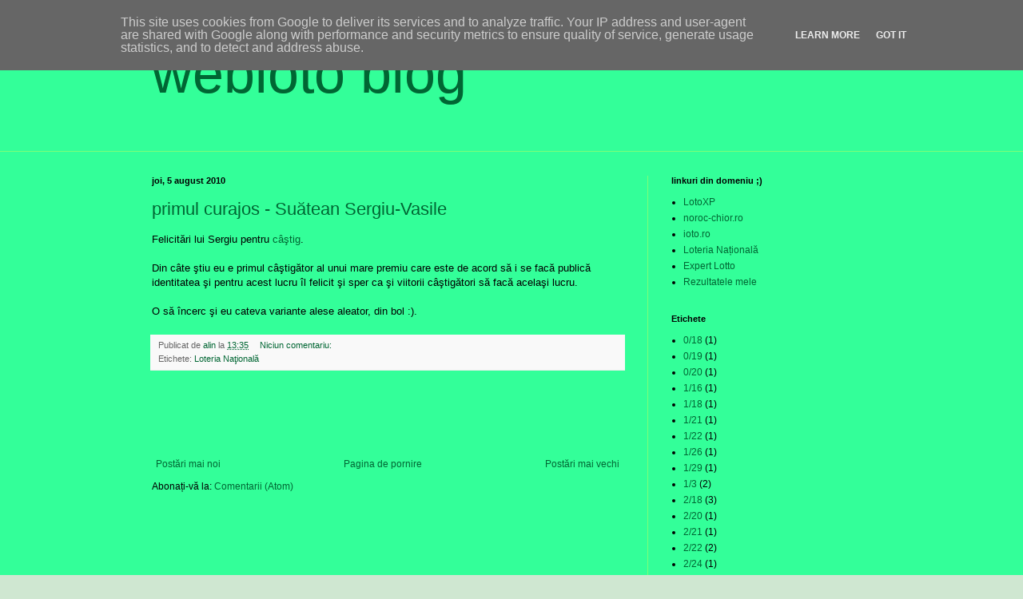

--- FILE ---
content_type: text/html; charset=UTF-8
request_url: http://blog.webloto.ro/2010/08/
body_size: 13987
content:
<!DOCTYPE html>
<html class='v2' dir='ltr' lang='ro'>
<head>
<link href='https://www.blogger.com/static/v1/widgets/335934321-css_bundle_v2.css' rel='stylesheet' type='text/css'/>
<meta content='width=1100' name='viewport'/>
<meta content='text/html; charset=UTF-8' http-equiv='Content-Type'/>
<meta content='blogger' name='generator'/>
<link href='http://blog.webloto.ro/favicon.ico' rel='icon' type='image/x-icon'/>
<link href='http://blog.webloto.ro/2010/08/' rel='canonical'/>
<link rel="alternate" type="application/atom+xml" title="webloto blog - Atom" href="http://blog.webloto.ro/feeds/posts/default" />
<link rel="alternate" type="application/rss+xml" title="webloto blog - RSS" href="http://blog.webloto.ro/feeds/posts/default?alt=rss" />
<link rel="service.post" type="application/atom+xml" title="webloto blog - Atom" href="https://www.blogger.com/feeds/5912066207827455963/posts/default" />
<!--Can't find substitution for tag [blog.ieCssRetrofitLinks]-->
<meta content='http://blog.webloto.ro/2010/08/' property='og:url'/>
<meta content='webloto blog' property='og:title'/>
<meta content='' property='og:description'/>
<title>webloto blog: august 2010</title>
<style id='page-skin-1' type='text/css'><!--
/*
-----------------------------------------------
Blogger Template Style
Name:     Simple
Designer: Blogger
URL:      www.blogger.com
----------------------------------------------- */
/* Content
----------------------------------------------- */
body {
font: normal normal 12px Arial, Tahoma, Helvetica, FreeSans, sans-serif;
color: #000000;
background: #cfe7d1 url(//themes.googleusercontent.com/image?id=1x_TqXo6-7t6y2ZiuOyQ2Bk6Zod9CTtyKYtRui0IeQJe6hVlJcQiXYG2xQGkxKvl6iZMJ) repeat fixed top center /* Credit: gaffera (https://www.istockphoto.com/googleimages.php?id=4072573&amp;platform=blogger) */;
padding: 0 0 0 0;
background-attachment: scroll;
}
html body .content-outer {
min-width: 0;
max-width: 100%;
width: 100%;
}
h2 {
font-size: 22px;
}
a:link {
text-decoration:none;
color: #006633;
}
a:visited {
text-decoration:none;
color: #006633;
}
a:hover {
text-decoration:underline;
color: #000000;
}
.body-fauxcolumn-outer .fauxcolumn-inner {
background: transparent url(https://resources.blogblog.com/blogblog/data/1kt/simple/body_gradient_tile_light.png) repeat scroll top left;
_background-image: none;
}
.body-fauxcolumn-outer .cap-top {
position: absolute;
z-index: 1;
height: 400px;
width: 100%;
}
.body-fauxcolumn-outer .cap-top .cap-left {
width: 100%;
background: transparent url(https://resources.blogblog.com/blogblog/data/1kt/simple/gradients_light.png) repeat-x scroll top left;
_background-image: none;
}
.content-outer {
-moz-box-shadow: 0 0 0 rgba(0, 0, 0, .15);
-webkit-box-shadow: 0 0 0 rgba(0, 0, 0, .15);
-goog-ms-box-shadow: 0 0 0 #333333;
box-shadow: 0 0 0 rgba(0, 0, 0, .15);
margin-bottom: 1px;
}
.content-inner {
padding: 0 0;
}
.main-outer, .footer-outer {
background-color: #33ff99;
}
/* Header
----------------------------------------------- */
.header-outer {
background: #33ff99 none repeat-x scroll 0 -400px;
_background-image: none;
}
.Header h1 {
font: normal normal 70px Arial, Tahoma, Helvetica, FreeSans, sans-serif;
color: #006633;
text-shadow: 0 0 0 rgba(0, 0, 0, .2);
}
.Header h1 a {
color: #006633;
}
.Header .description {
font-size: 200%;
color: #444444;
}
.header-inner .Header .titlewrapper {
padding: 22px 30px;
}
.header-inner .Header .descriptionwrapper {
padding: 0 30px;
}
/* Tabs
----------------------------------------------- */
.tabs-inner .section:first-child {
border-top: 0 solid #7cff78;
}
.tabs-inner .section:first-child ul {
margin-top: -0;
border-top: 0 solid #7cff78;
border-left: 0 solid #7cff78;
border-right: 0 solid #7cff78;
}
.tabs-inner .widget ul {
background: transparent none repeat-x scroll 0 -800px;
_background-image: none;
border-bottom: 0 solid #7cff78;
margin-top: 0;
margin-left: -0;
margin-right: -0;
}
.tabs-inner .widget li a {
display: inline-block;
padding: .6em 1em;
font: normal normal 20px Arial, Tahoma, Helvetica, FreeSans, sans-serif;
color: #00818b;
border-left: 0 solid #33ff99;
border-right: 0 solid #7cff78;
}
.tabs-inner .widget li:first-child a {
border-left: none;
}
.tabs-inner .widget li.selected a, .tabs-inner .widget li a:hover {
color: #444444;
background-color: transparent;
text-decoration: none;
}
/* Columns
----------------------------------------------- */
.main-outer {
border-top: 1px solid #7cff78;
}
.fauxcolumn-left-outer .fauxcolumn-inner {
border-right: 1px solid #7cff78;
}
.fauxcolumn-right-outer .fauxcolumn-inner {
border-left: 1px solid #7cff78;
}
/* Headings
----------------------------------------------- */
div.widget > h2,
div.widget h2.title {
margin: 0 0 1em 0;
font: normal bold 11px Arial, Tahoma, Helvetica, FreeSans, sans-serif;
color: #000000;
}
/* Widgets
----------------------------------------------- */
.widget .zippy {
color: #999999;
text-shadow: 2px 2px 1px rgba(0, 0, 0, .1);
}
.widget .popular-posts ul {
list-style: none;
}
/* Posts
----------------------------------------------- */
h2.date-header {
font: normal bold 11px Arial, Tahoma, Helvetica, FreeSans, sans-serif;
}
.date-header span {
background-color: transparent;
color: #000000;
padding: inherit;
letter-spacing: inherit;
margin: inherit;
}
.main-inner {
padding-top: 30px;
padding-bottom: 30px;
}
.main-inner .column-center-inner {
padding: 0 15px;
}
.main-inner .column-center-inner .section {
margin: 0 15px;
}
.post {
margin: 0 0 25px 0;
}
h3.post-title, .comments h4 {
font: normal normal 22px Arial, Tahoma, Helvetica, FreeSans, sans-serif;
margin: .75em 0 0;
}
.post-body {
font-size: 110%;
line-height: 1.4;
position: relative;
}
.post-body img, .post-body .tr-caption-container, .Profile img, .Image img,
.BlogList .item-thumbnail img {
padding: 2px;
background: #ffffff;
border: 1px solid #eeeeee;
-moz-box-shadow: 1px 1px 5px rgba(0, 0, 0, .1);
-webkit-box-shadow: 1px 1px 5px rgba(0, 0, 0, .1);
box-shadow: 1px 1px 5px rgba(0, 0, 0, .1);
}
.post-body img, .post-body .tr-caption-container {
padding: 5px;
}
.post-body .tr-caption-container {
color: #000000;
}
.post-body .tr-caption-container img {
padding: 0;
background: transparent;
border: none;
-moz-box-shadow: 0 0 0 rgba(0, 0, 0, .1);
-webkit-box-shadow: 0 0 0 rgba(0, 0, 0, .1);
box-shadow: 0 0 0 rgba(0, 0, 0, .1);
}
.post-header {
margin: 0 0 1.5em;
line-height: 1.6;
font-size: 90%;
}
.post-footer {
margin: 20px -2px 0;
padding: 5px 10px;
color: #666666;
background-color: #f9f9f9;
border-bottom: 1px solid #eeeeee;
line-height: 1.6;
font-size: 90%;
}
#comments .comment-author {
padding-top: 1.5em;
border-top: 1px solid #7cff78;
background-position: 0 1.5em;
}
#comments .comment-author:first-child {
padding-top: 0;
border-top: none;
}
.avatar-image-container {
margin: .2em 0 0;
}
#comments .avatar-image-container img {
border: 1px solid #eeeeee;
}
/* Comments
----------------------------------------------- */
.comments .comments-content .icon.blog-author {
background-repeat: no-repeat;
background-image: url([data-uri]);
}
.comments .comments-content .loadmore a {
border-top: 1px solid #999999;
border-bottom: 1px solid #999999;
}
.comments .comment-thread.inline-thread {
background-color: #f9f9f9;
}
.comments .continue {
border-top: 2px solid #999999;
}
/* Accents
---------------------------------------------- */
.section-columns td.columns-cell {
border-left: 1px solid #7cff78;
}
.blog-pager {
background: transparent none no-repeat scroll top center;
}
.blog-pager-older-link, .home-link,
.blog-pager-newer-link {
background-color: #33ff99;
padding: 5px;
}
.footer-outer {
border-top: 0 dashed #bbbbbb;
}
/* Mobile
----------------------------------------------- */
body.mobile  {
background-size: auto;
}
.mobile .body-fauxcolumn-outer {
background: transparent none repeat scroll top left;
}
.mobile .body-fauxcolumn-outer .cap-top {
background-size: 100% auto;
}
.mobile .content-outer {
-webkit-box-shadow: 0 0 3px rgba(0, 0, 0, .15);
box-shadow: 0 0 3px rgba(0, 0, 0, .15);
}
.mobile .tabs-inner .widget ul {
margin-left: 0;
margin-right: 0;
}
.mobile .post {
margin: 0;
}
.mobile .main-inner .column-center-inner .section {
margin: 0;
}
.mobile .date-header span {
padding: 0.1em 10px;
margin: 0 -10px;
}
.mobile h3.post-title {
margin: 0;
}
.mobile .blog-pager {
background: transparent none no-repeat scroll top center;
}
.mobile .footer-outer {
border-top: none;
}
.mobile .main-inner, .mobile .footer-inner {
background-color: #33ff99;
}
.mobile-index-contents {
color: #000000;
}
.mobile-link-button {
background-color: #006633;
}
.mobile-link-button a:link, .mobile-link-button a:visited {
color: #ffffff;
}
.mobile .tabs-inner .section:first-child {
border-top: none;
}
.mobile .tabs-inner .PageList .widget-content {
background-color: transparent;
color: #444444;
border-top: 0 solid #7cff78;
border-bottom: 0 solid #7cff78;
}
.mobile .tabs-inner .PageList .widget-content .pagelist-arrow {
border-left: 1px solid #7cff78;
}

--></style>
<style id='template-skin-1' type='text/css'><!--
body {
min-width: 960px;
}
.content-outer, .content-fauxcolumn-outer, .region-inner {
min-width: 960px;
max-width: 960px;
_width: 960px;
}
.main-inner .columns {
padding-left: 0;
padding-right: 310px;
}
.main-inner .fauxcolumn-center-outer {
left: 0;
right: 310px;
/* IE6 does not respect left and right together */
_width: expression(this.parentNode.offsetWidth -
parseInt("0") -
parseInt("310px") + 'px');
}
.main-inner .fauxcolumn-left-outer {
width: 0;
}
.main-inner .fauxcolumn-right-outer {
width: 310px;
}
.main-inner .column-left-outer {
width: 0;
right: 100%;
margin-left: -0;
}
.main-inner .column-right-outer {
width: 310px;
margin-right: -310px;
}
#layout {
min-width: 0;
}
#layout .content-outer {
min-width: 0;
width: 800px;
}
#layout .region-inner {
min-width: 0;
width: auto;
}
body#layout div.add_widget {
padding: 8px;
}
body#layout div.add_widget a {
margin-left: 32px;
}
--></style>
<style>
    body {background-image:url(\/\/themes.googleusercontent.com\/image?id=1x_TqXo6-7t6y2ZiuOyQ2Bk6Zod9CTtyKYtRui0IeQJe6hVlJcQiXYG2xQGkxKvl6iZMJ);}
    
@media (max-width: 200px) { body {background-image:url(\/\/themes.googleusercontent.com\/image?id=1x_TqXo6-7t6y2ZiuOyQ2Bk6Zod9CTtyKYtRui0IeQJe6hVlJcQiXYG2xQGkxKvl6iZMJ&options=w200);}}
@media (max-width: 400px) and (min-width: 201px) { body {background-image:url(\/\/themes.googleusercontent.com\/image?id=1x_TqXo6-7t6y2ZiuOyQ2Bk6Zod9CTtyKYtRui0IeQJe6hVlJcQiXYG2xQGkxKvl6iZMJ&options=w400);}}
@media (max-width: 800px) and (min-width: 401px) { body {background-image:url(\/\/themes.googleusercontent.com\/image?id=1x_TqXo6-7t6y2ZiuOyQ2Bk6Zod9CTtyKYtRui0IeQJe6hVlJcQiXYG2xQGkxKvl6iZMJ&options=w800);}}
@media (max-width: 1200px) and (min-width: 801px) { body {background-image:url(\/\/themes.googleusercontent.com\/image?id=1x_TqXo6-7t6y2ZiuOyQ2Bk6Zod9CTtyKYtRui0IeQJe6hVlJcQiXYG2xQGkxKvl6iZMJ&options=w1200);}}
/* Last tag covers anything over one higher than the previous max-size cap. */
@media (min-width: 1201px) { body {background-image:url(\/\/themes.googleusercontent.com\/image?id=1x_TqXo6-7t6y2ZiuOyQ2Bk6Zod9CTtyKYtRui0IeQJe6hVlJcQiXYG2xQGkxKvl6iZMJ&options=w1600);}}
  </style>
<link href='https://www.blogger.com/dyn-css/authorization.css?targetBlogID=5912066207827455963&amp;zx=92570775-708b-4ceb-928b-58d83771349a' media='none' onload='if(media!=&#39;all&#39;)media=&#39;all&#39;' rel='stylesheet'/><noscript><link href='https://www.blogger.com/dyn-css/authorization.css?targetBlogID=5912066207827455963&amp;zx=92570775-708b-4ceb-928b-58d83771349a' rel='stylesheet'/></noscript>
<meta name='google-adsense-platform-account' content='ca-host-pub-1556223355139109'/>
<meta name='google-adsense-platform-domain' content='blogspot.com'/>

<!-- data-ad-client=ca-pub-2554905447672528 -->

<script type="text/javascript" language="javascript">
  // Supply ads personalization default for EEA readers
  // See https://www.blogger.com/go/adspersonalization
  adsbygoogle = window.adsbygoogle || [];
  if (typeof adsbygoogle.requestNonPersonalizedAds === 'undefined') {
    adsbygoogle.requestNonPersonalizedAds = 1;
  }
</script>


</head>
<body class='loading variant-wide'>
<div class='navbar section' id='navbar' name='Navbar'><div class='widget Navbar' data-version='1' id='Navbar1'><script type="text/javascript">
    function setAttributeOnload(object, attribute, val) {
      if(window.addEventListener) {
        window.addEventListener('load',
          function(){ object[attribute] = val; }, false);
      } else {
        window.attachEvent('onload', function(){ object[attribute] = val; });
      }
    }
  </script>
<div id="navbar-iframe-container"></div>
<script type="text/javascript" src="https://apis.google.com/js/platform.js"></script>
<script type="text/javascript">
      gapi.load("gapi.iframes:gapi.iframes.style.bubble", function() {
        if (gapi.iframes && gapi.iframes.getContext) {
          gapi.iframes.getContext().openChild({
              url: 'https://www.blogger.com/navbar/5912066207827455963?origin\x3dhttp://blog.webloto.ro',
              where: document.getElementById("navbar-iframe-container"),
              id: "navbar-iframe"
          });
        }
      });
    </script><script type="text/javascript">
(function() {
var script = document.createElement('script');
script.type = 'text/javascript';
script.src = '//pagead2.googlesyndication.com/pagead/js/google_top_exp.js';
var head = document.getElementsByTagName('head')[0];
if (head) {
head.appendChild(script);
}})();
</script>
</div></div>
<div class='body-fauxcolumns'>
<div class='fauxcolumn-outer body-fauxcolumn-outer'>
<div class='cap-top'>
<div class='cap-left'></div>
<div class='cap-right'></div>
</div>
<div class='fauxborder-left'>
<div class='fauxborder-right'></div>
<div class='fauxcolumn-inner'>
</div>
</div>
<div class='cap-bottom'>
<div class='cap-left'></div>
<div class='cap-right'></div>
</div>
</div>
</div>
<div class='content'>
<div class='content-fauxcolumns'>
<div class='fauxcolumn-outer content-fauxcolumn-outer'>
<div class='cap-top'>
<div class='cap-left'></div>
<div class='cap-right'></div>
</div>
<div class='fauxborder-left'>
<div class='fauxborder-right'></div>
<div class='fauxcolumn-inner'>
</div>
</div>
<div class='cap-bottom'>
<div class='cap-left'></div>
<div class='cap-right'></div>
</div>
</div>
</div>
<div class='content-outer'>
<div class='content-cap-top cap-top'>
<div class='cap-left'></div>
<div class='cap-right'></div>
</div>
<div class='fauxborder-left content-fauxborder-left'>
<div class='fauxborder-right content-fauxborder-right'></div>
<div class='content-inner'>
<header>
<div class='header-outer'>
<div class='header-cap-top cap-top'>
<div class='cap-left'></div>
<div class='cap-right'></div>
</div>
<div class='fauxborder-left header-fauxborder-left'>
<div class='fauxborder-right header-fauxborder-right'></div>
<div class='region-inner header-inner'>
<div class='header section' id='header' name='Antet'><div class='widget Header' data-version='1' id='Header1'>
<div id='header-inner'>
<div class='titlewrapper'>
<h1 class='title'>
<a href='http://blog.webloto.ro/'>
webloto blog
</a>
</h1>
</div>
<div class='descriptionwrapper'>
<p class='description'><span>
</span></p>
</div>
</div>
</div></div>
</div>
</div>
<div class='header-cap-bottom cap-bottom'>
<div class='cap-left'></div>
<div class='cap-right'></div>
</div>
</div>
</header>
<div class='tabs-outer'>
<div class='tabs-cap-top cap-top'>
<div class='cap-left'></div>
<div class='cap-right'></div>
</div>
<div class='fauxborder-left tabs-fauxborder-left'>
<div class='fauxborder-right tabs-fauxborder-right'></div>
<div class='region-inner tabs-inner'>
<div class='tabs no-items section' id='crosscol' name='Coloana transversală'></div>
<div class='tabs no-items section' id='crosscol-overflow' name='Cross-Column 2'></div>
</div>
</div>
<div class='tabs-cap-bottom cap-bottom'>
<div class='cap-left'></div>
<div class='cap-right'></div>
</div>
</div>
<div class='main-outer'>
<div class='main-cap-top cap-top'>
<div class='cap-left'></div>
<div class='cap-right'></div>
</div>
<div class='fauxborder-left main-fauxborder-left'>
<div class='fauxborder-right main-fauxborder-right'></div>
<div class='region-inner main-inner'>
<div class='columns fauxcolumns'>
<div class='fauxcolumn-outer fauxcolumn-center-outer'>
<div class='cap-top'>
<div class='cap-left'></div>
<div class='cap-right'></div>
</div>
<div class='fauxborder-left'>
<div class='fauxborder-right'></div>
<div class='fauxcolumn-inner'>
</div>
</div>
<div class='cap-bottom'>
<div class='cap-left'></div>
<div class='cap-right'></div>
</div>
</div>
<div class='fauxcolumn-outer fauxcolumn-left-outer'>
<div class='cap-top'>
<div class='cap-left'></div>
<div class='cap-right'></div>
</div>
<div class='fauxborder-left'>
<div class='fauxborder-right'></div>
<div class='fauxcolumn-inner'>
</div>
</div>
<div class='cap-bottom'>
<div class='cap-left'></div>
<div class='cap-right'></div>
</div>
</div>
<div class='fauxcolumn-outer fauxcolumn-right-outer'>
<div class='cap-top'>
<div class='cap-left'></div>
<div class='cap-right'></div>
</div>
<div class='fauxborder-left'>
<div class='fauxborder-right'></div>
<div class='fauxcolumn-inner'>
</div>
</div>
<div class='cap-bottom'>
<div class='cap-left'></div>
<div class='cap-right'></div>
</div>
</div>
<!-- corrects IE6 width calculation -->
<div class='columns-inner'>
<div class='column-center-outer'>
<div class='column-center-inner'>
<div class='main section' id='main' name='Număr de telefon principal'><div class='widget Blog' data-version='1' id='Blog1'>
<div class='blog-posts hfeed'>

          <div class="date-outer">
        
<h2 class='date-header'><span>joi, 5 august 2010</span></h2>

          <div class="date-posts">
        
<div class='post-outer'>
<div class='post hentry uncustomized-post-template' itemprop='blogPost' itemscope='itemscope' itemtype='http://schema.org/BlogPosting'>
<meta content='5912066207827455963' itemprop='blogId'/>
<meta content='131160954286099705' itemprop='postId'/>
<a name='131160954286099705'></a>
<h3 class='post-title entry-title' itemprop='name'>
<a href='http://blog.webloto.ro/2010/08/primul-curajos-suatean-sergiu-vasile.html'>primul curajos - Suătean Sergiu-Vasile</a>
</h3>
<div class='post-header'>
<div class='post-header-line-1'></div>
</div>
<div class='post-body entry-content' id='post-body-131160954286099705' itemprop='description articleBody'>
Felicitări lui Sergiu pentru <a href="http://www.loto.ro/index.php/home/235-s-a-prezentat-castigatorul-marelui-premiu-la-joker.html">câştig</a>.<br /><br />Din câte ştiu eu e primul câştigător al unui mare premiu care este de acord să i se facă publică identitatea şi pentru acest lucru îl felicit şi sper ca şi viitorii câştigători să facă acelaşi lucru.<br /><br />O să încerc şi eu cateva variante alese aleator, din bol :).
<div style='clear: both;'></div>
</div>
<div class='post-footer'>
<div class='post-footer-line post-footer-line-1'>
<span class='post-author vcard'>
Publicat de
<span class='fn' itemprop='author' itemscope='itemscope' itemtype='http://schema.org/Person'>
<meta content='https://www.blogger.com/profile/04734632838189158347' itemprop='url'/>
<a class='g-profile' href='https://www.blogger.com/profile/04734632838189158347' rel='author' title='author profile'>
<span itemprop='name'>alin</span>
</a>
</span>
</span>
<span class='post-timestamp'>
la
<meta content='http://blog.webloto.ro/2010/08/primul-curajos-suatean-sergiu-vasile.html' itemprop='url'/>
<a class='timestamp-link' href='http://blog.webloto.ro/2010/08/primul-curajos-suatean-sergiu-vasile.html' rel='bookmark' title='permanent link'><abbr class='published' itemprop='datePublished' title='2010-08-05T13:35:00-07:00'>13:35</abbr></a>
</span>
<span class='post-comment-link'>
<a class='comment-link' href='http://blog.webloto.ro/2010/08/primul-curajos-suatean-sergiu-vasile.html#comment-form' onclick=''>
Niciun comentariu:
  </a>
</span>
<span class='post-icons'>
<span class='item-control blog-admin pid-894426060'>
<a href='https://www.blogger.com/post-edit.g?blogID=5912066207827455963&postID=131160954286099705&from=pencil' title='Editați postarea'>
<img alt='' class='icon-action' height='18' src='https://resources.blogblog.com/img/icon18_edit_allbkg.gif' width='18'/>
</a>
</span>
</span>
<div class='post-share-buttons goog-inline-block'>
</div>
</div>
<div class='post-footer-line post-footer-line-2'>
<span class='post-labels'>
Etichete:
<a href='http://blog.webloto.ro/search/label/Loteria%20Na%C5%A3ional%C4%83' rel='tag'>Loteria Naţională</a>
</span>
</div>
<div class='post-footer-line post-footer-line-3'>
<span class='post-location'>
</span>
</div>
</div>
</div>
</div>
<div class='inline-ad'>
<script type="text/javascript">
    google_ad_client = "ca-pub-2554905447672528";
    google_ad_host = "ca-host-pub-1556223355139109";
    google_ad_host_channel = "L0007";
    google_ad_slot = "1207760734";
    google_ad_width = 468;
    google_ad_height = 60;
</script>
<!-- weblotoro_main_Blog1_468x60_as -->
<script type="text/javascript"
src="//pagead2.googlesyndication.com/pagead/show_ads.js">
</script>
</div>

        </div></div>
      
</div>
<div class='blog-pager' id='blog-pager'>
<span id='blog-pager-newer-link'>
<a class='blog-pager-newer-link' href='http://blog.webloto.ro/search?updated-max=2010-12-02T23:16:00-08:00&max-results=10&reverse-paginate=true' id='Blog1_blog-pager-newer-link' title='Postări mai noi'>Postări mai noi</a>
</span>
<span id='blog-pager-older-link'>
<a class='blog-pager-older-link' href='http://blog.webloto.ro/search?updated-max=2010-08-05T13:35:00-07:00&max-results=10' id='Blog1_blog-pager-older-link' title='Postări mai vechi'>Postări mai vechi</a>
</span>
<a class='home-link' href='http://blog.webloto.ro/'>Pagina de pornire</a>
</div>
<div class='clear'></div>
<div class='blog-feeds'>
<div class='feed-links'>
Abonați-vă la:
<a class='feed-link' href='http://blog.webloto.ro/feeds/posts/default' target='_blank' type='application/atom+xml'>Comentarii (Atom)</a>
</div>
</div>
</div></div>
</div>
</div>
<div class='column-left-outer'>
<div class='column-left-inner'>
<aside>
</aside>
</div>
</div>
<div class='column-right-outer'>
<div class='column-right-inner'>
<aside>
<div class='sidebar section' id='sidebar-right-1'><div class='widget LinkList' data-version='1' id='LinkList1'>
<h2>linkuri din domeniu ;)</h2>
<div class='widget-content'>
<ul>
<li><a href='http://lotoxp.ro/'>LotoXP</a></li>
<li><a href='http://www.noroc-chior.ro/'>noroc-chior.ro</a></li>
<li><a href='http://www.ioto.ro/'>ioto.ro</a></li>
<li><a href='http://www.loto.ro/'>Loteria Națională</a></li>
<li><a href='http://www.expertlotto.com/'>Expert Lotto</a></li>
<li><a href='http://blog.webloto.ro/2011/10/rezultatele-mele.html'>Rezultatele mele</a></li>
</ul>
<div class='clear'></div>
</div>
</div><div class='widget HTML' data-version='1' id='HTML1'>
<div class='widget-content'>
<script type="text/javascript" src="//profitshare.ro/j/CYZh"></script>
</div>
<div class='clear'></div>
</div><div class='widget Label' data-version='1' id='Label1'>
<h2>Etichete</h2>
<div class='widget-content list-label-widget-content'>
<ul>
<li>
<a dir='ltr' href='http://blog.webloto.ro/search/label/0%2F18'>0/18</a>
<span dir='ltr'>(1)</span>
</li>
<li>
<a dir='ltr' href='http://blog.webloto.ro/search/label/0%2F19'>0/19</a>
<span dir='ltr'>(1)</span>
</li>
<li>
<a dir='ltr' href='http://blog.webloto.ro/search/label/0%2F20'>0/20</a>
<span dir='ltr'>(1)</span>
</li>
<li>
<a dir='ltr' href='http://blog.webloto.ro/search/label/1%2F16'>1/16</a>
<span dir='ltr'>(1)</span>
</li>
<li>
<a dir='ltr' href='http://blog.webloto.ro/search/label/1%2F18'>1/18</a>
<span dir='ltr'>(1)</span>
</li>
<li>
<a dir='ltr' href='http://blog.webloto.ro/search/label/1%2F21'>1/21</a>
<span dir='ltr'>(1)</span>
</li>
<li>
<a dir='ltr' href='http://blog.webloto.ro/search/label/1%2F22'>1/22</a>
<span dir='ltr'>(1)</span>
</li>
<li>
<a dir='ltr' href='http://blog.webloto.ro/search/label/1%2F26'>1/26</a>
<span dir='ltr'>(1)</span>
</li>
<li>
<a dir='ltr' href='http://blog.webloto.ro/search/label/1%2F29'>1/29</a>
<span dir='ltr'>(1)</span>
</li>
<li>
<a dir='ltr' href='http://blog.webloto.ro/search/label/1%2F3'>1/3</a>
<span dir='ltr'>(2)</span>
</li>
<li>
<a dir='ltr' href='http://blog.webloto.ro/search/label/2%2F18'>2/18</a>
<span dir='ltr'>(3)</span>
</li>
<li>
<a dir='ltr' href='http://blog.webloto.ro/search/label/2%2F20'>2/20</a>
<span dir='ltr'>(1)</span>
</li>
<li>
<a dir='ltr' href='http://blog.webloto.ro/search/label/2%2F21'>2/21</a>
<span dir='ltr'>(1)</span>
</li>
<li>
<a dir='ltr' href='http://blog.webloto.ro/search/label/2%2F22'>2/22</a>
<span dir='ltr'>(2)</span>
</li>
<li>
<a dir='ltr' href='http://blog.webloto.ro/search/label/2%2F24'>2/24</a>
<span dir='ltr'>(1)</span>
</li>
<li>
<a dir='ltr' href='http://blog.webloto.ro/search/label/2%2F25'>2/25</a>
<span dir='ltr'>(1)</span>
</li>
<li>
<a dir='ltr' href='http://blog.webloto.ro/search/label/2%2F26'>2/26</a>
<span dir='ltr'>(3)</span>
</li>
<li>
<a dir='ltr' href='http://blog.webloto.ro/search/label/2%2F28'>2/28</a>
<span dir='ltr'>(3)</span>
</li>
<li>
<a dir='ltr' href='http://blog.webloto.ro/search/label/2%2F29'>2/29</a>
<span dir='ltr'>(3)</span>
</li>
<li>
<a dir='ltr' href='http://blog.webloto.ro/search/label/2%2F30'>2/30</a>
<span dir='ltr'>(4)</span>
</li>
<li>
<a dir='ltr' href='http://blog.webloto.ro/search/label/2%2F36'>2/36</a>
<span dir='ltr'>(1)</span>
</li>
<li>
<a dir='ltr' href='http://blog.webloto.ro/search/label/2%2F4'>2/4</a>
<span dir='ltr'>(1)</span>
</li>
<li>
<a dir='ltr' href='http://blog.webloto.ro/search/label/3%2F18'>3/18</a>
<span dir='ltr'>(2)</span>
</li>
<li>
<a dir='ltr' href='http://blog.webloto.ro/search/label/3%2F22'>3/22</a>
<span dir='ltr'>(2)</span>
</li>
<li>
<a dir='ltr' href='http://blog.webloto.ro/search/label/3%2F23'>3/23</a>
<span dir='ltr'>(6)</span>
</li>
<li>
<a dir='ltr' href='http://blog.webloto.ro/search/label/3%2F24'>3/24</a>
<span dir='ltr'>(2)</span>
</li>
<li>
<a dir='ltr' href='http://blog.webloto.ro/search/label/3%2F25'>3/25</a>
<span dir='ltr'>(3)</span>
</li>
<li>
<a dir='ltr' href='http://blog.webloto.ro/search/label/3%2F26'>3/26</a>
<span dir='ltr'>(5)</span>
</li>
<li>
<a dir='ltr' href='http://blog.webloto.ro/search/label/3%2F28'>3/28</a>
<span dir='ltr'>(2)</span>
</li>
<li>
<a dir='ltr' href='http://blog.webloto.ro/search/label/3%2F29'>3/29</a>
<span dir='ltr'>(3)</span>
</li>
<li>
<a dir='ltr' href='http://blog.webloto.ro/search/label/3%2F30'>3/30</a>
<span dir='ltr'>(4)</span>
</li>
<li>
<a dir='ltr' href='http://blog.webloto.ro/search/label/3%2F31'>3/31</a>
<span dir='ltr'>(2)</span>
</li>
<li>
<a dir='ltr' href='http://blog.webloto.ro/search/label/3%2F32'>3/32</a>
<span dir='ltr'>(5)</span>
</li>
<li>
<a dir='ltr' href='http://blog.webloto.ro/search/label/3%2F33'>3/33</a>
<span dir='ltr'>(1)</span>
</li>
<li>
<a dir='ltr' href='http://blog.webloto.ro/search/label/3%2F36'>3/36</a>
<span dir='ltr'>(1)</span>
</li>
<li>
<a dir='ltr' href='http://blog.webloto.ro/search/label/3%2F38'>3/38</a>
<span dir='ltr'>(2)</span>
</li>
<li>
<a dir='ltr' href='http://blog.webloto.ro/search/label/4%2F13'>4/13</a>
<span dir='ltr'>(1)</span>
</li>
<li>
<a dir='ltr' href='http://blog.webloto.ro/search/label/4%2F15'>4/15</a>
<span dir='ltr'>(1)</span>
</li>
<li>
<a dir='ltr' href='http://blog.webloto.ro/search/label/4%2F18'>4/18</a>
<span dir='ltr'>(1)</span>
</li>
<li>
<a dir='ltr' href='http://blog.webloto.ro/search/label/4%2F19'>4/19</a>
<span dir='ltr'>(1)</span>
</li>
<li>
<a dir='ltr' href='http://blog.webloto.ro/search/label/4%2F2'>4/2</a>
<span dir='ltr'>(1)</span>
</li>
<li>
<a dir='ltr' href='http://blog.webloto.ro/search/label/4%2F20'>4/20</a>
<span dir='ltr'>(1)</span>
</li>
<li>
<a dir='ltr' href='http://blog.webloto.ro/search/label/4%2F22'>4/22</a>
<span dir='ltr'>(1)</span>
</li>
<li>
<a dir='ltr' href='http://blog.webloto.ro/search/label/4%2F23'>4/23</a>
<span dir='ltr'>(1)</span>
</li>
<li>
<a dir='ltr' href='http://blog.webloto.ro/search/label/4%2F26'>4/26</a>
<span dir='ltr'>(2)</span>
</li>
<li>
<a dir='ltr' href='http://blog.webloto.ro/search/label/4%2F28'>4/28</a>
<span dir='ltr'>(4)</span>
</li>
<li>
<a dir='ltr' href='http://blog.webloto.ro/search/label/4%2F29'>4/29</a>
<span dir='ltr'>(4)</span>
</li>
<li>
<a dir='ltr' href='http://blog.webloto.ro/search/label/4%2F3'>4/3</a>
<span dir='ltr'>(1)</span>
</li>
<li>
<a dir='ltr' href='http://blog.webloto.ro/search/label/4%2F30'>4/30</a>
<span dir='ltr'>(4)</span>
</li>
<li>
<a dir='ltr' href='http://blog.webloto.ro/search/label/4%2F31'>4/31</a>
<span dir='ltr'>(2)</span>
</li>
<li>
<a dir='ltr' href='http://blog.webloto.ro/search/label/4%2F32'>4/32</a>
<span dir='ltr'>(2)</span>
</li>
<li>
<a dir='ltr' href='http://blog.webloto.ro/search/label/4%2F33'>4/33</a>
<span dir='ltr'>(1)</span>
</li>
<li>
<a dir='ltr' href='http://blog.webloto.ro/search/label/4%2F35'>4/35</a>
<span dir='ltr'>(2)</span>
</li>
<li>
<a dir='ltr' href='http://blog.webloto.ro/search/label/4%2F36'>4/36</a>
<span dir='ltr'>(1)</span>
</li>
<li>
<a dir='ltr' href='http://blog.webloto.ro/search/label/4%2F39'>4/39</a>
<span dir='ltr'>(3)</span>
</li>
<li>
<a dir='ltr' href='http://blog.webloto.ro/search/label/4%2F40'>4/40</a>
<span dir='ltr'>(1)</span>
</li>
<li>
<a dir='ltr' href='http://blog.webloto.ro/search/label/4%2F41'>4/41</a>
<span dir='ltr'>(1)</span>
</li>
<li>
<a dir='ltr' href='http://blog.webloto.ro/search/label/49s'>49s</a>
<span dir='ltr'>(1)</span>
</li>
<li>
<a dir='ltr' href='http://blog.webloto.ro/search/label/5%2F22'>5/22</a>
<span dir='ltr'>(1)</span>
</li>
<li>
<a dir='ltr' href='http://blog.webloto.ro/search/label/5%2F24'>5/24</a>
<span dir='ltr'>(1)</span>
</li>
<li>
<a dir='ltr' href='http://blog.webloto.ro/search/label/5%2F26'>5/26</a>
<span dir='ltr'>(2)</span>
</li>
<li>
<a dir='ltr' href='http://blog.webloto.ro/search/label/5%2F28'>5/28</a>
<span dir='ltr'>(1)</span>
</li>
<li>
<a dir='ltr' href='http://blog.webloto.ro/search/label/5%2F29'>5/29</a>
<span dir='ltr'>(3)</span>
</li>
<li>
<a dir='ltr' href='http://blog.webloto.ro/search/label/5%2F30'>5/30</a>
<span dir='ltr'>(5)</span>
</li>
<li>
<a dir='ltr' href='http://blog.webloto.ro/search/label/5%2F31'>5/31</a>
<span dir='ltr'>(1)</span>
</li>
<li>
<a dir='ltr' href='http://blog.webloto.ro/search/label/5%2F34'>5/34</a>
<span dir='ltr'>(4)</span>
</li>
<li>
<a dir='ltr' href='http://blog.webloto.ro/search/label/5%2F35'>5/35</a>
<span dir='ltr'>(1)</span>
</li>
<li>
<a dir='ltr' href='http://blog.webloto.ro/search/label/5%2F37'>5/37</a>
<span dir='ltr'>(2)</span>
</li>
<li>
<a dir='ltr' href='http://blog.webloto.ro/search/label/5%2F38'>5/38</a>
<span dir='ltr'>(1)</span>
</li>
<li>
<a dir='ltr' href='http://blog.webloto.ro/search/label/5%2F39'>5/39</a>
<span dir='ltr'>(1)</span>
</li>
<li>
<a dir='ltr' href='http://blog.webloto.ro/search/label/5%2F40-4%2F26'>5/40-4/26</a>
<span dir='ltr'>(1)</span>
</li>
<li>
<a dir='ltr' href='http://blog.webloto.ro/search/label/5%2F41'>5/41</a>
<span dir='ltr'>(1)</span>
</li>
<li>
<a dir='ltr' href='http://blog.webloto.ro/search/label/5%2F42'>5/42</a>
<span dir='ltr'>(2)</span>
</li>
<li>
<a dir='ltr' href='http://blog.webloto.ro/search/label/5%2F43'>5/43</a>
<span dir='ltr'>(2)</span>
</li>
<li>
<a dir='ltr' href='http://blog.webloto.ro/search/label/6%2F29'>6/29</a>
<span dir='ltr'>(1)</span>
</li>
<li>
<a dir='ltr' href='http://blog.webloto.ro/search/label/6%2F30'>6/30</a>
<span dir='ltr'>(1)</span>
</li>
<li>
<a dir='ltr' href='http://blog.webloto.ro/search/label/6%2F31'>6/31</a>
<span dir='ltr'>(1)</span>
</li>
<li>
<a dir='ltr' href='http://blog.webloto.ro/search/label/6%2F34'>6/34</a>
<span dir='ltr'>(1)</span>
</li>
<li>
<a dir='ltr' href='http://blog.webloto.ro/search/label/6%2F36'>6/36</a>
<span dir='ltr'>(1)</span>
</li>
<li>
<a dir='ltr' href='http://blog.webloto.ro/search/label/6%2F37'>6/37</a>
<span dir='ltr'>(2)</span>
</li>
<li>
<a dir='ltr' href='http://blog.webloto.ro/search/label/6%2F38'>6/38</a>
<span dir='ltr'>(2)</span>
</li>
<li>
<a dir='ltr' href='http://blog.webloto.ro/search/label/6%2F39'>6/39</a>
<span dir='ltr'>(2)</span>
</li>
<li>
<a dir='ltr' href='http://blog.webloto.ro/search/label/6%2F4'>6/4</a>
<span dir='ltr'>(1)</span>
</li>
<li>
<a dir='ltr' href='http://blog.webloto.ro/search/label/6%2F41'>6/41</a>
<span dir='ltr'>(2)</span>
</li>
<li>
<a dir='ltr' href='http://blog.webloto.ro/search/label/6%2F42'>6/42</a>
<span dir='ltr'>(1)</span>
</li>
<li>
<a dir='ltr' href='http://blog.webloto.ro/search/label/a_0%2F8'>a_0/8</a>
<span dir='ltr'>(1)</span>
</li>
<li>
<a dir='ltr' href='http://blog.webloto.ro/search/label/a_1%2F11'>a_1/11</a>
<span dir='ltr'>(1)</span>
</li>
<li>
<a dir='ltr' href='http://blog.webloto.ro/search/label/a_1%2F4'>a_1/4</a>
<span dir='ltr'>(1)</span>
</li>
<li>
<a dir='ltr' href='http://blog.webloto.ro/search/label/a_1%2F6'>a_1/6</a>
<span dir='ltr'>(1)</span>
</li>
<li>
<a dir='ltr' href='http://blog.webloto.ro/search/label/a_2%2F6'>a_2/6</a>
<span dir='ltr'>(1)</span>
</li>
<li>
<a dir='ltr' href='http://blog.webloto.ro/search/label/acceasi_zi'>acceasi_zi</a>
<span dir='ltr'>(4)</span>
</li>
<li>
<a dir='ltr' href='http://blog.webloto.ro/search/label/analiza'>analiza</a>
<span dir='ltr'>(6)</span>
</li>
<li>
<a dir='ltr' href='http://blog.webloto.ro/search/label/az_0%2F15'>az_0/15</a>
<span dir='ltr'>(2)</span>
</li>
<li>
<a dir='ltr' href='http://blog.webloto.ro/search/label/az_1%2F10'>az_1/10</a>
<span dir='ltr'>(1)</span>
</li>
<li>
<a dir='ltr' href='http://blog.webloto.ro/search/label/az_1%2F12'>az_1/12</a>
<span dir='ltr'>(1)</span>
</li>
<li>
<a dir='ltr' href='http://blog.webloto.ro/search/label/az_1%2F13'>az_1/13</a>
<span dir='ltr'>(2)</span>
</li>
<li>
<a dir='ltr' href='http://blog.webloto.ro/search/label/az_1%2F15'>az_1/15</a>
<span dir='ltr'>(1)</span>
</li>
<li>
<a dir='ltr' href='http://blog.webloto.ro/search/label/az_1%2F16'>az_1/16</a>
<span dir='ltr'>(3)</span>
</li>
<li>
<a dir='ltr' href='http://blog.webloto.ro/search/label/az_1%2F17'>az_1/17</a>
<span dir='ltr'>(3)</span>
</li>
<li>
<a dir='ltr' href='http://blog.webloto.ro/search/label/az_1%2F19'>az_1/19</a>
<span dir='ltr'>(1)</span>
</li>
<li>
<a dir='ltr' href='http://blog.webloto.ro/search/label/az_2%2F15'>az_2/15</a>
<span dir='ltr'>(1)</span>
</li>
<li>
<a dir='ltr' href='http://blog.webloto.ro/search/label/az_2%2F16'>az_2/16</a>
<span dir='ltr'>(3)</span>
</li>
<li>
<a dir='ltr' href='http://blog.webloto.ro/search/label/az_2%2F17'>az_2/17</a>
<span dir='ltr'>(2)</span>
</li>
<li>
<a dir='ltr' href='http://blog.webloto.ro/search/label/az_2%2F18'>az_2/18</a>
<span dir='ltr'>(1)</span>
</li>
<li>
<a dir='ltr' href='http://blog.webloto.ro/search/label/az_2%2F19'>az_2/19</a>
<span dir='ltr'>(1)</span>
</li>
<li>
<a dir='ltr' href='http://blog.webloto.ro/search/label/az_3%2F18'>az_3/18</a>
<span dir='ltr'>(2)</span>
</li>
<li>
<a dir='ltr' href='http://blog.webloto.ro/search/label/az_3%2F19'>az_3/19</a>
<span dir='ltr'>(1)</span>
</li>
<li>
<a dir='ltr' href='http://blog.webloto.ro/search/label/az_4%2F18'>az_4/18</a>
<span dir='ltr'>(1)</span>
</li>
<li>
<a dir='ltr' href='http://blog.webloto.ro/search/label/az_4%2F20'>az_4/20</a>
<span dir='ltr'>(1)</span>
</li>
<li>
<a dir='ltr' href='http://blog.webloto.ro/search/label/b_1%2F10'>b_1/10</a>
<span dir='ltr'>(1)</span>
</li>
<li>
<a dir='ltr' href='http://blog.webloto.ro/search/label/b_1%2F8'>b_1/8</a>
<span dir='ltr'>(1)</span>
</li>
<li>
<a dir='ltr' href='http://blog.webloto.ro/search/label/b_2%2F9'>b_2/9</a>
<span dir='ltr'>(2)</span>
</li>
<li>
<a dir='ltr' href='http://blog.webloto.ro/search/label/b_3%2F8'>b_3/8</a>
<span dir='ltr'>(1)</span>
</li>
<li>
<a dir='ltr' href='http://blog.webloto.ro/search/label/castiguri'>castiguri</a>
<span dir='ltr'>(2)</span>
</li>
<li>
<a dir='ltr' href='http://blog.webloto.ro/search/label/cerin%C8%9Be'>cerințe</a>
<span dir='ltr'>(1)</span>
</li>
<li>
<a dir='ltr' href='http://blog.webloto.ro/search/label/cum%20se%20face'>cum se face</a>
<span dir='ltr'>(3)</span>
</li>
<li>
<a dir='ltr' href='http://blog.webloto.ro/search/label/Loteria%20Na%C5%A3ional%C4%83'>Loteria Naţională</a>
<span dir='ltr'>(9)</span>
</li>
<li>
<a dir='ltr' href='http://blog.webloto.ro/search/label/metode'>metode</a>
<span dir='ltr'>(1)</span>
</li>
<li>
<a dir='ltr' href='http://blog.webloto.ro/search/label/multipolonia'>multipolonia</a>
<span dir='ltr'>(1)</span>
</li>
<li>
<a dir='ltr' href='http://blog.webloto.ro/search/label/Noroc'>Noroc</a>
<span dir='ltr'>(1)</span>
</li>
<li>
<a dir='ltr' href='http://blog.webloto.ro/search/label/note'>note</a>
<span dir='ltr'>(3)</span>
</li>
<li>
<a dir='ltr' href='http://blog.webloto.ro/search/label/numerele%20mele'>numerele mele</a>
<span dir='ltr'>(141)</span>
</li>
<li>
<a dir='ltr' href='http://blog.webloto.ro/search/label/pi_3%2F3'>pi_3/3</a>
<span dir='ltr'>(1)</span>
</li>
<li>
<a dir='ltr' href='http://blog.webloto.ro/search/label/pi-1%2F5'>pi-1/5</a>
<span dir='ltr'>(1)</span>
</li>
<li>
<a dir='ltr' href='http://blog.webloto.ro/search/label/pi-3%2F3'>pi-3/3</a>
<span dir='ltr'>(1)</span>
</li>
<li>
<a dir='ltr' href='http://blog.webloto.ro/search/label/r_0%2F13'>r_0/13</a>
<span dir='ltr'>(1)</span>
</li>
<li>
<a dir='ltr' href='http://blog.webloto.ro/search/label/r_0%2F3'>r_0/3</a>
<span dir='ltr'>(1)</span>
</li>
<li>
<a dir='ltr' href='http://blog.webloto.ro/search/label/r_0%2F4'>r_0/4</a>
<span dir='ltr'>(1)</span>
</li>
<li>
<a dir='ltr' href='http://blog.webloto.ro/search/label/r_0%2F5'>r_0/5</a>
<span dir='ltr'>(1)</span>
</li>
<li>
<a dir='ltr' href='http://blog.webloto.ro/search/label/r_1%2F12'>r_1/12</a>
<span dir='ltr'>(1)</span>
</li>
<li>
<a dir='ltr' href='http://blog.webloto.ro/search/label/r_1%2F13'>r_1/13</a>
<span dir='ltr'>(1)</span>
</li>
<li>
<a dir='ltr' href='http://blog.webloto.ro/search/label/r_1%2F14'>r_1/14</a>
<span dir='ltr'>(1)</span>
</li>
<li>
<a dir='ltr' href='http://blog.webloto.ro/search/label/r_1%2F16'>r_1/16</a>
<span dir='ltr'>(1)</span>
</li>
<li>
<a dir='ltr' href='http://blog.webloto.ro/search/label/r_1%2F3'>r_1/3</a>
<span dir='ltr'>(2)</span>
</li>
<li>
<a dir='ltr' href='http://blog.webloto.ro/search/label/r_1%2F6'>r_1/6</a>
<span dir='ltr'>(2)</span>
</li>
<li>
<a dir='ltr' href='http://blog.webloto.ro/search/label/r_1%2F8'>r_1/8</a>
<span dir='ltr'>(1)</span>
</li>
<li>
<a dir='ltr' href='http://blog.webloto.ro/search/label/r_1%2F9'>r_1/9</a>
<span dir='ltr'>(1)</span>
</li>
<li>
<a dir='ltr' href='http://blog.webloto.ro/search/label/r_2%2F16'>r_2/16</a>
<span dir='ltr'>(1)</span>
</li>
<li>
<a dir='ltr' href='http://blog.webloto.ro/search/label/r_2%2F7'>r_2/7</a>
<span dir='ltr'>(1)</span>
</li>
<li>
<a dir='ltr' href='http://blog.webloto.ro/search/label/r_3%2F13'>r_3/13</a>
<span dir='ltr'>(1)</span>
</li>
<li>
<a dir='ltr' href='http://blog.webloto.ro/search/label/scheme%20AxB'>scheme AxB</a>
<span dir='ltr'>(1)</span>
</li>
<li>
<a dir='ltr' href='http://blog.webloto.ro/search/label/scheme%20cu%20cod'>scheme cu cod</a>
<span dir='ltr'>(7)</span>
</li>
<li>
<a dir='ltr' href='http://blog.webloto.ro/search/label/sfaturi'>sfaturi</a>
<span dir='ltr'>(4)</span>
</li>
<li>
<a dir='ltr' href='http://blog.webloto.ro/search/label/site-uri'>site-uri</a>
<span dir='ltr'>(2)</span>
</li>
<li>
<a dir='ltr' href='http://blog.webloto.ro/search/label/statistica'>statistica</a>
<span dir='ltr'>(1)</span>
</li>
<li>
<a dir='ltr' href='http://blog.webloto.ro/search/label/tombole'>tombole</a>
<span dir='ltr'>(3)</span>
</li>
<li>
<a dir='ltr' href='http://blog.webloto.ro/search/label/variante%20c%C3%A2%C8%99tig%C4%83toare'>variante câștigătoare</a>
<span dir='ltr'>(4)</span>
</li>
<li>
<a dir='ltr' href='http://blog.webloto.ro/search/label/versiuni%20noi'>versiuni noi</a>
<span dir='ltr'>(1)</span>
</li>
</ul>
<div class='clear'></div>
</div>
</div><div class='widget AdSense' data-version='1' id='AdSense1'>
<div class='widget-content'>
<script type="text/javascript"><!--
google_ad_client="pub-2554905447672528";
google_ad_host="pub-1556223355139109";
google_ad_host_channel="00000";
google_ad_width=180;
google_ad_height=150;
google_ad_format="180x150_as";
google_ad_type="text_image";
google_color_border="A8DDA0";
google_color_bg="EBFFED";
google_color_link="0000CC";
google_color_url="008000";
google_color_text="6D6D6D";
//--></script>
<script type="text/javascript" src="https://pagead2.googlesyndication.com/pagead/show_ads.js">
</script>
<div class='clear'></div>
</div>
</div><div class='widget Subscribe' data-version='1' id='Subscribe1'>
<div style='white-space:nowrap'>
<h2 class='title'>Abonaţi-vă la articole</h2>
<div class='widget-content'>
<div class='subscribe-wrapper subscribe-type-POST'>
<div class='subscribe expanded subscribe-type-POST' id='SW_READER_LIST_Subscribe1POST' style='display:none;'>
<div class='top'>
<span class='inner' onclick='return(_SW_toggleReaderList(event, "Subscribe1POST"));'>
<img class='subscribe-dropdown-arrow' src='https://resources.blogblog.com/img/widgets/arrow_dropdown.gif'/>
<img align='absmiddle' alt='' border='0' class='feed-icon' src='https://resources.blogblog.com/img/icon_feed12.png'/>
Postări
</span>
<div class='feed-reader-links'>
<a class='feed-reader-link' href='https://www.netvibes.com/subscribe.php?url=http%3A%2F%2Fblog.webloto.ro%2Ffeeds%2Fposts%2Fdefault' target='_blank'>
<img src='https://resources.blogblog.com/img/widgets/subscribe-netvibes.png'/>
</a>
<a class='feed-reader-link' href='https://add.my.yahoo.com/content?url=http%3A%2F%2Fblog.webloto.ro%2Ffeeds%2Fposts%2Fdefault' target='_blank'>
<img src='https://resources.blogblog.com/img/widgets/subscribe-yahoo.png'/>
</a>
<a class='feed-reader-link' href='http://blog.webloto.ro/feeds/posts/default' target='_blank'>
<img align='absmiddle' class='feed-icon' src='https://resources.blogblog.com/img/icon_feed12.png'/>
                  Atom
                </a>
</div>
</div>
<div class='bottom'></div>
</div>
<div class='subscribe' id='SW_READER_LIST_CLOSED_Subscribe1POST' onclick='return(_SW_toggleReaderList(event, "Subscribe1POST"));'>
<div class='top'>
<span class='inner'>
<img class='subscribe-dropdown-arrow' src='https://resources.blogblog.com/img/widgets/arrow_dropdown.gif'/>
<span onclick='return(_SW_toggleReaderList(event, "Subscribe1POST"));'>
<img align='absmiddle' alt='' border='0' class='feed-icon' src='https://resources.blogblog.com/img/icon_feed12.png'/>
Postări
</span>
</span>
</div>
<div class='bottom'></div>
</div>
</div>
<div class='subscribe-wrapper subscribe-type-COMMENT'>
<div class='subscribe expanded subscribe-type-COMMENT' id='SW_READER_LIST_Subscribe1COMMENT' style='display:none;'>
<div class='top'>
<span class='inner' onclick='return(_SW_toggleReaderList(event, "Subscribe1COMMENT"));'>
<img class='subscribe-dropdown-arrow' src='https://resources.blogblog.com/img/widgets/arrow_dropdown.gif'/>
<img align='absmiddle' alt='' border='0' class='feed-icon' src='https://resources.blogblog.com/img/icon_feed12.png'/>
Comentarii
</span>
<div class='feed-reader-links'>
<a class='feed-reader-link' href='https://www.netvibes.com/subscribe.php?url=http%3A%2F%2Fblog.webloto.ro%2Ffeeds%2Fcomments%2Fdefault' target='_blank'>
<img src='https://resources.blogblog.com/img/widgets/subscribe-netvibes.png'/>
</a>
<a class='feed-reader-link' href='https://add.my.yahoo.com/content?url=http%3A%2F%2Fblog.webloto.ro%2Ffeeds%2Fcomments%2Fdefault' target='_blank'>
<img src='https://resources.blogblog.com/img/widgets/subscribe-yahoo.png'/>
</a>
<a class='feed-reader-link' href='http://blog.webloto.ro/feeds/comments/default' target='_blank'>
<img align='absmiddle' class='feed-icon' src='https://resources.blogblog.com/img/icon_feed12.png'/>
                  Atom
                </a>
</div>
</div>
<div class='bottom'></div>
</div>
<div class='subscribe' id='SW_READER_LIST_CLOSED_Subscribe1COMMENT' onclick='return(_SW_toggleReaderList(event, "Subscribe1COMMENT"));'>
<div class='top'>
<span class='inner'>
<img class='subscribe-dropdown-arrow' src='https://resources.blogblog.com/img/widgets/arrow_dropdown.gif'/>
<span onclick='return(_SW_toggleReaderList(event, "Subscribe1COMMENT"));'>
<img align='absmiddle' alt='' border='0' class='feed-icon' src='https://resources.blogblog.com/img/icon_feed12.png'/>
Comentarii
</span>
</span>
</div>
<div class='bottom'></div>
</div>
</div>
<div style='clear:both'></div>
</div>
</div>
<div class='clear'></div>
</div></div>
<table border='0' cellpadding='0' cellspacing='0' class='section-columns columns-2'>
<tbody>
<tr>
<td class='first columns-cell'>
<div class='sidebar section' id='sidebar-right-2-1'><div class='widget Profile' data-version='1' id='Profile2'>
<h2>Despre mine</h2>
<div class='widget-content'>
<dl class='profile-datablock'>
<dt class='profile-data'>
<a class='profile-name-link g-profile' href='https://www.blogger.com/profile/04734632838189158347' rel='author' style='background-image: url(//www.blogger.com/img/logo-16.png);'>
alin
</a>
</dt>
</dl>
<a class='profile-link' href='https://www.blogger.com/profile/04734632838189158347' rel='author'>Vizualizați profilul meu complet</a>
<div class='clear'></div>
</div>
</div></div>
</td>
<td class='columns-cell'>
<div class='sidebar section' id='sidebar-right-2-2'><div class='widget BlogArchive' data-version='1' id='BlogArchive2'>
<h2>Arhivă blog</h2>
<div class='widget-content'>
<div id='ArchiveList'>
<div id='BlogArchive2_ArchiveList'>
<ul class='hierarchy'>
<li class='archivedate collapsed'>
<a class='toggle' href='javascript:void(0)'>
<span class='zippy'>

        &#9658;&#160;
      
</span>
</a>
<a class='post-count-link' href='http://blog.webloto.ro/2024/'>
2024
</a>
<span class='post-count' dir='ltr'>(1)</span>
<ul class='hierarchy'>
<li class='archivedate collapsed'>
<a class='toggle' href='javascript:void(0)'>
<span class='zippy'>

        &#9658;&#160;
      
</span>
</a>
<a class='post-count-link' href='http://blog.webloto.ro/2024/01/'>
ianuarie
</a>
<span class='post-count' dir='ltr'>(1)</span>
</li>
</ul>
</li>
</ul>
<ul class='hierarchy'>
<li class='archivedate collapsed'>
<a class='toggle' href='javascript:void(0)'>
<span class='zippy'>

        &#9658;&#160;
      
</span>
</a>
<a class='post-count-link' href='http://blog.webloto.ro/2023/'>
2023
</a>
<span class='post-count' dir='ltr'>(2)</span>
<ul class='hierarchy'>
<li class='archivedate collapsed'>
<a class='toggle' href='javascript:void(0)'>
<span class='zippy'>

        &#9658;&#160;
      
</span>
</a>
<a class='post-count-link' href='http://blog.webloto.ro/2023/11/'>
noiembrie
</a>
<span class='post-count' dir='ltr'>(1)</span>
</li>
</ul>
<ul class='hierarchy'>
<li class='archivedate collapsed'>
<a class='toggle' href='javascript:void(0)'>
<span class='zippy'>

        &#9658;&#160;
      
</span>
</a>
<a class='post-count-link' href='http://blog.webloto.ro/2023/07/'>
iulie
</a>
<span class='post-count' dir='ltr'>(1)</span>
</li>
</ul>
</li>
</ul>
<ul class='hierarchy'>
<li class='archivedate collapsed'>
<a class='toggle' href='javascript:void(0)'>
<span class='zippy'>

        &#9658;&#160;
      
</span>
</a>
<a class='post-count-link' href='http://blog.webloto.ro/2022/'>
2022
</a>
<span class='post-count' dir='ltr'>(2)</span>
<ul class='hierarchy'>
<li class='archivedate collapsed'>
<a class='toggle' href='javascript:void(0)'>
<span class='zippy'>

        &#9658;&#160;
      
</span>
</a>
<a class='post-count-link' href='http://blog.webloto.ro/2022/03/'>
martie
</a>
<span class='post-count' dir='ltr'>(1)</span>
</li>
</ul>
<ul class='hierarchy'>
<li class='archivedate collapsed'>
<a class='toggle' href='javascript:void(0)'>
<span class='zippy'>

        &#9658;&#160;
      
</span>
</a>
<a class='post-count-link' href='http://blog.webloto.ro/2022/01/'>
ianuarie
</a>
<span class='post-count' dir='ltr'>(1)</span>
</li>
</ul>
</li>
</ul>
<ul class='hierarchy'>
<li class='archivedate collapsed'>
<a class='toggle' href='javascript:void(0)'>
<span class='zippy'>

        &#9658;&#160;
      
</span>
</a>
<a class='post-count-link' href='http://blog.webloto.ro/2021/'>
2021
</a>
<span class='post-count' dir='ltr'>(19)</span>
<ul class='hierarchy'>
<li class='archivedate collapsed'>
<a class='toggle' href='javascript:void(0)'>
<span class='zippy'>

        &#9658;&#160;
      
</span>
</a>
<a class='post-count-link' href='http://blog.webloto.ro/2021/08/'>
august
</a>
<span class='post-count' dir='ltr'>(2)</span>
</li>
</ul>
<ul class='hierarchy'>
<li class='archivedate collapsed'>
<a class='toggle' href='javascript:void(0)'>
<span class='zippy'>

        &#9658;&#160;
      
</span>
</a>
<a class='post-count-link' href='http://blog.webloto.ro/2021/05/'>
mai
</a>
<span class='post-count' dir='ltr'>(1)</span>
</li>
</ul>
<ul class='hierarchy'>
<li class='archivedate collapsed'>
<a class='toggle' href='javascript:void(0)'>
<span class='zippy'>

        &#9658;&#160;
      
</span>
</a>
<a class='post-count-link' href='http://blog.webloto.ro/2021/04/'>
aprilie
</a>
<span class='post-count' dir='ltr'>(5)</span>
</li>
</ul>
<ul class='hierarchy'>
<li class='archivedate collapsed'>
<a class='toggle' href='javascript:void(0)'>
<span class='zippy'>

        &#9658;&#160;
      
</span>
</a>
<a class='post-count-link' href='http://blog.webloto.ro/2021/03/'>
martie
</a>
<span class='post-count' dir='ltr'>(4)</span>
</li>
</ul>
<ul class='hierarchy'>
<li class='archivedate collapsed'>
<a class='toggle' href='javascript:void(0)'>
<span class='zippy'>

        &#9658;&#160;
      
</span>
</a>
<a class='post-count-link' href='http://blog.webloto.ro/2021/02/'>
februarie
</a>
<span class='post-count' dir='ltr'>(4)</span>
</li>
</ul>
<ul class='hierarchy'>
<li class='archivedate collapsed'>
<a class='toggle' href='javascript:void(0)'>
<span class='zippy'>

        &#9658;&#160;
      
</span>
</a>
<a class='post-count-link' href='http://blog.webloto.ro/2021/01/'>
ianuarie
</a>
<span class='post-count' dir='ltr'>(3)</span>
</li>
</ul>
</li>
</ul>
<ul class='hierarchy'>
<li class='archivedate collapsed'>
<a class='toggle' href='javascript:void(0)'>
<span class='zippy'>

        &#9658;&#160;
      
</span>
</a>
<a class='post-count-link' href='http://blog.webloto.ro/2020/'>
2020
</a>
<span class='post-count' dir='ltr'>(29)</span>
<ul class='hierarchy'>
<li class='archivedate collapsed'>
<a class='toggle' href='javascript:void(0)'>
<span class='zippy'>

        &#9658;&#160;
      
</span>
</a>
<a class='post-count-link' href='http://blog.webloto.ro/2020/10/'>
octombrie
</a>
<span class='post-count' dir='ltr'>(3)</span>
</li>
</ul>
<ul class='hierarchy'>
<li class='archivedate collapsed'>
<a class='toggle' href='javascript:void(0)'>
<span class='zippy'>

        &#9658;&#160;
      
</span>
</a>
<a class='post-count-link' href='http://blog.webloto.ro/2020/09/'>
septembrie
</a>
<span class='post-count' dir='ltr'>(3)</span>
</li>
</ul>
<ul class='hierarchy'>
<li class='archivedate collapsed'>
<a class='toggle' href='javascript:void(0)'>
<span class='zippy'>

        &#9658;&#160;
      
</span>
</a>
<a class='post-count-link' href='http://blog.webloto.ro/2020/08/'>
august
</a>
<span class='post-count' dir='ltr'>(4)</span>
</li>
</ul>
<ul class='hierarchy'>
<li class='archivedate collapsed'>
<a class='toggle' href='javascript:void(0)'>
<span class='zippy'>

        &#9658;&#160;
      
</span>
</a>
<a class='post-count-link' href='http://blog.webloto.ro/2020/07/'>
iulie
</a>
<span class='post-count' dir='ltr'>(7)</span>
</li>
</ul>
<ul class='hierarchy'>
<li class='archivedate collapsed'>
<a class='toggle' href='javascript:void(0)'>
<span class='zippy'>

        &#9658;&#160;
      
</span>
</a>
<a class='post-count-link' href='http://blog.webloto.ro/2020/03/'>
martie
</a>
<span class='post-count' dir='ltr'>(2)</span>
</li>
</ul>
<ul class='hierarchy'>
<li class='archivedate collapsed'>
<a class='toggle' href='javascript:void(0)'>
<span class='zippy'>

        &#9658;&#160;
      
</span>
</a>
<a class='post-count-link' href='http://blog.webloto.ro/2020/02/'>
februarie
</a>
<span class='post-count' dir='ltr'>(4)</span>
</li>
</ul>
<ul class='hierarchy'>
<li class='archivedate collapsed'>
<a class='toggle' href='javascript:void(0)'>
<span class='zippy'>

        &#9658;&#160;
      
</span>
</a>
<a class='post-count-link' href='http://blog.webloto.ro/2020/01/'>
ianuarie
</a>
<span class='post-count' dir='ltr'>(6)</span>
</li>
</ul>
</li>
</ul>
<ul class='hierarchy'>
<li class='archivedate collapsed'>
<a class='toggle' href='javascript:void(0)'>
<span class='zippy'>

        &#9658;&#160;
      
</span>
</a>
<a class='post-count-link' href='http://blog.webloto.ro/2019/'>
2019
</a>
<span class='post-count' dir='ltr'>(32)</span>
<ul class='hierarchy'>
<li class='archivedate collapsed'>
<a class='toggle' href='javascript:void(0)'>
<span class='zippy'>

        &#9658;&#160;
      
</span>
</a>
<a class='post-count-link' href='http://blog.webloto.ro/2019/12/'>
decembrie
</a>
<span class='post-count' dir='ltr'>(1)</span>
</li>
</ul>
<ul class='hierarchy'>
<li class='archivedate collapsed'>
<a class='toggle' href='javascript:void(0)'>
<span class='zippy'>

        &#9658;&#160;
      
</span>
</a>
<a class='post-count-link' href='http://blog.webloto.ro/2019/09/'>
septembrie
</a>
<span class='post-count' dir='ltr'>(2)</span>
</li>
</ul>
<ul class='hierarchy'>
<li class='archivedate collapsed'>
<a class='toggle' href='javascript:void(0)'>
<span class='zippy'>

        &#9658;&#160;
      
</span>
</a>
<a class='post-count-link' href='http://blog.webloto.ro/2019/08/'>
august
</a>
<span class='post-count' dir='ltr'>(3)</span>
</li>
</ul>
<ul class='hierarchy'>
<li class='archivedate collapsed'>
<a class='toggle' href='javascript:void(0)'>
<span class='zippy'>

        &#9658;&#160;
      
</span>
</a>
<a class='post-count-link' href='http://blog.webloto.ro/2019/07/'>
iulie
</a>
<span class='post-count' dir='ltr'>(5)</span>
</li>
</ul>
<ul class='hierarchy'>
<li class='archivedate collapsed'>
<a class='toggle' href='javascript:void(0)'>
<span class='zippy'>

        &#9658;&#160;
      
</span>
</a>
<a class='post-count-link' href='http://blog.webloto.ro/2019/05/'>
mai
</a>
<span class='post-count' dir='ltr'>(4)</span>
</li>
</ul>
<ul class='hierarchy'>
<li class='archivedate collapsed'>
<a class='toggle' href='javascript:void(0)'>
<span class='zippy'>

        &#9658;&#160;
      
</span>
</a>
<a class='post-count-link' href='http://blog.webloto.ro/2019/04/'>
aprilie
</a>
<span class='post-count' dir='ltr'>(6)</span>
</li>
</ul>
<ul class='hierarchy'>
<li class='archivedate collapsed'>
<a class='toggle' href='javascript:void(0)'>
<span class='zippy'>

        &#9658;&#160;
      
</span>
</a>
<a class='post-count-link' href='http://blog.webloto.ro/2019/03/'>
martie
</a>
<span class='post-count' dir='ltr'>(9)</span>
</li>
</ul>
<ul class='hierarchy'>
<li class='archivedate collapsed'>
<a class='toggle' href='javascript:void(0)'>
<span class='zippy'>

        &#9658;&#160;
      
</span>
</a>
<a class='post-count-link' href='http://blog.webloto.ro/2019/02/'>
februarie
</a>
<span class='post-count' dir='ltr'>(2)</span>
</li>
</ul>
</li>
</ul>
<ul class='hierarchy'>
<li class='archivedate collapsed'>
<a class='toggle' href='javascript:void(0)'>
<span class='zippy'>

        &#9658;&#160;
      
</span>
</a>
<a class='post-count-link' href='http://blog.webloto.ro/2017/'>
2017
</a>
<span class='post-count' dir='ltr'>(27)</span>
<ul class='hierarchy'>
<li class='archivedate collapsed'>
<a class='toggle' href='javascript:void(0)'>
<span class='zippy'>

        &#9658;&#160;
      
</span>
</a>
<a class='post-count-link' href='http://blog.webloto.ro/2017/07/'>
iulie
</a>
<span class='post-count' dir='ltr'>(4)</span>
</li>
</ul>
<ul class='hierarchy'>
<li class='archivedate collapsed'>
<a class='toggle' href='javascript:void(0)'>
<span class='zippy'>

        &#9658;&#160;
      
</span>
</a>
<a class='post-count-link' href='http://blog.webloto.ro/2017/06/'>
iunie
</a>
<span class='post-count' dir='ltr'>(8)</span>
</li>
</ul>
<ul class='hierarchy'>
<li class='archivedate collapsed'>
<a class='toggle' href='javascript:void(0)'>
<span class='zippy'>

        &#9658;&#160;
      
</span>
</a>
<a class='post-count-link' href='http://blog.webloto.ro/2017/05/'>
mai
</a>
<span class='post-count' dir='ltr'>(5)</span>
</li>
</ul>
<ul class='hierarchy'>
<li class='archivedate collapsed'>
<a class='toggle' href='javascript:void(0)'>
<span class='zippy'>

        &#9658;&#160;
      
</span>
</a>
<a class='post-count-link' href='http://blog.webloto.ro/2017/04/'>
aprilie
</a>
<span class='post-count' dir='ltr'>(3)</span>
</li>
</ul>
<ul class='hierarchy'>
<li class='archivedate collapsed'>
<a class='toggle' href='javascript:void(0)'>
<span class='zippy'>

        &#9658;&#160;
      
</span>
</a>
<a class='post-count-link' href='http://blog.webloto.ro/2017/03/'>
martie
</a>
<span class='post-count' dir='ltr'>(1)</span>
</li>
</ul>
<ul class='hierarchy'>
<li class='archivedate collapsed'>
<a class='toggle' href='javascript:void(0)'>
<span class='zippy'>

        &#9658;&#160;
      
</span>
</a>
<a class='post-count-link' href='http://blog.webloto.ro/2017/02/'>
februarie
</a>
<span class='post-count' dir='ltr'>(5)</span>
</li>
</ul>
<ul class='hierarchy'>
<li class='archivedate collapsed'>
<a class='toggle' href='javascript:void(0)'>
<span class='zippy'>

        &#9658;&#160;
      
</span>
</a>
<a class='post-count-link' href='http://blog.webloto.ro/2017/01/'>
ianuarie
</a>
<span class='post-count' dir='ltr'>(1)</span>
</li>
</ul>
</li>
</ul>
<ul class='hierarchy'>
<li class='archivedate collapsed'>
<a class='toggle' href='javascript:void(0)'>
<span class='zippy'>

        &#9658;&#160;
      
</span>
</a>
<a class='post-count-link' href='http://blog.webloto.ro/2016/'>
2016
</a>
<span class='post-count' dir='ltr'>(41)</span>
<ul class='hierarchy'>
<li class='archivedate collapsed'>
<a class='toggle' href='javascript:void(0)'>
<span class='zippy'>

        &#9658;&#160;
      
</span>
</a>
<a class='post-count-link' href='http://blog.webloto.ro/2016/11/'>
noiembrie
</a>
<span class='post-count' dir='ltr'>(1)</span>
</li>
</ul>
<ul class='hierarchy'>
<li class='archivedate collapsed'>
<a class='toggle' href='javascript:void(0)'>
<span class='zippy'>

        &#9658;&#160;
      
</span>
</a>
<a class='post-count-link' href='http://blog.webloto.ro/2016/10/'>
octombrie
</a>
<span class='post-count' dir='ltr'>(6)</span>
</li>
</ul>
<ul class='hierarchy'>
<li class='archivedate collapsed'>
<a class='toggle' href='javascript:void(0)'>
<span class='zippy'>

        &#9658;&#160;
      
</span>
</a>
<a class='post-count-link' href='http://blog.webloto.ro/2016/09/'>
septembrie
</a>
<span class='post-count' dir='ltr'>(7)</span>
</li>
</ul>
<ul class='hierarchy'>
<li class='archivedate collapsed'>
<a class='toggle' href='javascript:void(0)'>
<span class='zippy'>

        &#9658;&#160;
      
</span>
</a>
<a class='post-count-link' href='http://blog.webloto.ro/2016/08/'>
august
</a>
<span class='post-count' dir='ltr'>(5)</span>
</li>
</ul>
<ul class='hierarchy'>
<li class='archivedate collapsed'>
<a class='toggle' href='javascript:void(0)'>
<span class='zippy'>

        &#9658;&#160;
      
</span>
</a>
<a class='post-count-link' href='http://blog.webloto.ro/2016/07/'>
iulie
</a>
<span class='post-count' dir='ltr'>(3)</span>
</li>
</ul>
<ul class='hierarchy'>
<li class='archivedate collapsed'>
<a class='toggle' href='javascript:void(0)'>
<span class='zippy'>

        &#9658;&#160;
      
</span>
</a>
<a class='post-count-link' href='http://blog.webloto.ro/2016/06/'>
iunie
</a>
<span class='post-count' dir='ltr'>(9)</span>
</li>
</ul>
<ul class='hierarchy'>
<li class='archivedate collapsed'>
<a class='toggle' href='javascript:void(0)'>
<span class='zippy'>

        &#9658;&#160;
      
</span>
</a>
<a class='post-count-link' href='http://blog.webloto.ro/2016/05/'>
mai
</a>
<span class='post-count' dir='ltr'>(3)</span>
</li>
</ul>
<ul class='hierarchy'>
<li class='archivedate collapsed'>
<a class='toggle' href='javascript:void(0)'>
<span class='zippy'>

        &#9658;&#160;
      
</span>
</a>
<a class='post-count-link' href='http://blog.webloto.ro/2016/04/'>
aprilie
</a>
<span class='post-count' dir='ltr'>(1)</span>
</li>
</ul>
<ul class='hierarchy'>
<li class='archivedate collapsed'>
<a class='toggle' href='javascript:void(0)'>
<span class='zippy'>

        &#9658;&#160;
      
</span>
</a>
<a class='post-count-link' href='http://blog.webloto.ro/2016/03/'>
martie
</a>
<span class='post-count' dir='ltr'>(1)</span>
</li>
</ul>
<ul class='hierarchy'>
<li class='archivedate collapsed'>
<a class='toggle' href='javascript:void(0)'>
<span class='zippy'>

        &#9658;&#160;
      
</span>
</a>
<a class='post-count-link' href='http://blog.webloto.ro/2016/02/'>
februarie
</a>
<span class='post-count' dir='ltr'>(2)</span>
</li>
</ul>
<ul class='hierarchy'>
<li class='archivedate collapsed'>
<a class='toggle' href='javascript:void(0)'>
<span class='zippy'>

        &#9658;&#160;
      
</span>
</a>
<a class='post-count-link' href='http://blog.webloto.ro/2016/01/'>
ianuarie
</a>
<span class='post-count' dir='ltr'>(3)</span>
</li>
</ul>
</li>
</ul>
<ul class='hierarchy'>
<li class='archivedate collapsed'>
<a class='toggle' href='javascript:void(0)'>
<span class='zippy'>

        &#9658;&#160;
      
</span>
</a>
<a class='post-count-link' href='http://blog.webloto.ro/2015/'>
2015
</a>
<span class='post-count' dir='ltr'>(17)</span>
<ul class='hierarchy'>
<li class='archivedate collapsed'>
<a class='toggle' href='javascript:void(0)'>
<span class='zippy'>

        &#9658;&#160;
      
</span>
</a>
<a class='post-count-link' href='http://blog.webloto.ro/2015/12/'>
decembrie
</a>
<span class='post-count' dir='ltr'>(6)</span>
</li>
</ul>
<ul class='hierarchy'>
<li class='archivedate collapsed'>
<a class='toggle' href='javascript:void(0)'>
<span class='zippy'>

        &#9658;&#160;
      
</span>
</a>
<a class='post-count-link' href='http://blog.webloto.ro/2015/11/'>
noiembrie
</a>
<span class='post-count' dir='ltr'>(8)</span>
</li>
</ul>
<ul class='hierarchy'>
<li class='archivedate collapsed'>
<a class='toggle' href='javascript:void(0)'>
<span class='zippy'>

        &#9658;&#160;
      
</span>
</a>
<a class='post-count-link' href='http://blog.webloto.ro/2015/10/'>
octombrie
</a>
<span class='post-count' dir='ltr'>(2)</span>
</li>
</ul>
<ul class='hierarchy'>
<li class='archivedate collapsed'>
<a class='toggle' href='javascript:void(0)'>
<span class='zippy'>

        &#9658;&#160;
      
</span>
</a>
<a class='post-count-link' href='http://blog.webloto.ro/2015/01/'>
ianuarie
</a>
<span class='post-count' dir='ltr'>(1)</span>
</li>
</ul>
</li>
</ul>
<ul class='hierarchy'>
<li class='archivedate collapsed'>
<a class='toggle' href='javascript:void(0)'>
<span class='zippy'>

        &#9658;&#160;
      
</span>
</a>
<a class='post-count-link' href='http://blog.webloto.ro/2013/'>
2013
</a>
<span class='post-count' dir='ltr'>(8)</span>
<ul class='hierarchy'>
<li class='archivedate collapsed'>
<a class='toggle' href='javascript:void(0)'>
<span class='zippy'>

        &#9658;&#160;
      
</span>
</a>
<a class='post-count-link' href='http://blog.webloto.ro/2013/09/'>
septembrie
</a>
<span class='post-count' dir='ltr'>(1)</span>
</li>
</ul>
<ul class='hierarchy'>
<li class='archivedate collapsed'>
<a class='toggle' href='javascript:void(0)'>
<span class='zippy'>

        &#9658;&#160;
      
</span>
</a>
<a class='post-count-link' href='http://blog.webloto.ro/2013/08/'>
august
</a>
<span class='post-count' dir='ltr'>(2)</span>
</li>
</ul>
<ul class='hierarchy'>
<li class='archivedate collapsed'>
<a class='toggle' href='javascript:void(0)'>
<span class='zippy'>

        &#9658;&#160;
      
</span>
</a>
<a class='post-count-link' href='http://blog.webloto.ro/2013/07/'>
iulie
</a>
<span class='post-count' dir='ltr'>(1)</span>
</li>
</ul>
<ul class='hierarchy'>
<li class='archivedate collapsed'>
<a class='toggle' href='javascript:void(0)'>
<span class='zippy'>

        &#9658;&#160;
      
</span>
</a>
<a class='post-count-link' href='http://blog.webloto.ro/2013/06/'>
iunie
</a>
<span class='post-count' dir='ltr'>(1)</span>
</li>
</ul>
<ul class='hierarchy'>
<li class='archivedate collapsed'>
<a class='toggle' href='javascript:void(0)'>
<span class='zippy'>

        &#9658;&#160;
      
</span>
</a>
<a class='post-count-link' href='http://blog.webloto.ro/2013/04/'>
aprilie
</a>
<span class='post-count' dir='ltr'>(2)</span>
</li>
</ul>
<ul class='hierarchy'>
<li class='archivedate collapsed'>
<a class='toggle' href='javascript:void(0)'>
<span class='zippy'>

        &#9658;&#160;
      
</span>
</a>
<a class='post-count-link' href='http://blog.webloto.ro/2013/02/'>
februarie
</a>
<span class='post-count' dir='ltr'>(1)</span>
</li>
</ul>
</li>
</ul>
<ul class='hierarchy'>
<li class='archivedate collapsed'>
<a class='toggle' href='javascript:void(0)'>
<span class='zippy'>

        &#9658;&#160;
      
</span>
</a>
<a class='post-count-link' href='http://blog.webloto.ro/2012/'>
2012
</a>
<span class='post-count' dir='ltr'>(26)</span>
<ul class='hierarchy'>
<li class='archivedate collapsed'>
<a class='toggle' href='javascript:void(0)'>
<span class='zippy'>

        &#9658;&#160;
      
</span>
</a>
<a class='post-count-link' href='http://blog.webloto.ro/2012/12/'>
decembrie
</a>
<span class='post-count' dir='ltr'>(1)</span>
</li>
</ul>
<ul class='hierarchy'>
<li class='archivedate collapsed'>
<a class='toggle' href='javascript:void(0)'>
<span class='zippy'>

        &#9658;&#160;
      
</span>
</a>
<a class='post-count-link' href='http://blog.webloto.ro/2012/08/'>
august
</a>
<span class='post-count' dir='ltr'>(1)</span>
</li>
</ul>
<ul class='hierarchy'>
<li class='archivedate collapsed'>
<a class='toggle' href='javascript:void(0)'>
<span class='zippy'>

        &#9658;&#160;
      
</span>
</a>
<a class='post-count-link' href='http://blog.webloto.ro/2012/07/'>
iulie
</a>
<span class='post-count' dir='ltr'>(10)</span>
</li>
</ul>
<ul class='hierarchy'>
<li class='archivedate collapsed'>
<a class='toggle' href='javascript:void(0)'>
<span class='zippy'>

        &#9658;&#160;
      
</span>
</a>
<a class='post-count-link' href='http://blog.webloto.ro/2012/06/'>
iunie
</a>
<span class='post-count' dir='ltr'>(1)</span>
</li>
</ul>
<ul class='hierarchy'>
<li class='archivedate collapsed'>
<a class='toggle' href='javascript:void(0)'>
<span class='zippy'>

        &#9658;&#160;
      
</span>
</a>
<a class='post-count-link' href='http://blog.webloto.ro/2012/05/'>
mai
</a>
<span class='post-count' dir='ltr'>(1)</span>
</li>
</ul>
<ul class='hierarchy'>
<li class='archivedate collapsed'>
<a class='toggle' href='javascript:void(0)'>
<span class='zippy'>

        &#9658;&#160;
      
</span>
</a>
<a class='post-count-link' href='http://blog.webloto.ro/2012/03/'>
martie
</a>
<span class='post-count' dir='ltr'>(1)</span>
</li>
</ul>
<ul class='hierarchy'>
<li class='archivedate collapsed'>
<a class='toggle' href='javascript:void(0)'>
<span class='zippy'>

        &#9658;&#160;
      
</span>
</a>
<a class='post-count-link' href='http://blog.webloto.ro/2012/02/'>
februarie
</a>
<span class='post-count' dir='ltr'>(4)</span>
</li>
</ul>
<ul class='hierarchy'>
<li class='archivedate collapsed'>
<a class='toggle' href='javascript:void(0)'>
<span class='zippy'>

        &#9658;&#160;
      
</span>
</a>
<a class='post-count-link' href='http://blog.webloto.ro/2012/01/'>
ianuarie
</a>
<span class='post-count' dir='ltr'>(7)</span>
</li>
</ul>
</li>
</ul>
<ul class='hierarchy'>
<li class='archivedate collapsed'>
<a class='toggle' href='javascript:void(0)'>
<span class='zippy'>

        &#9658;&#160;
      
</span>
</a>
<a class='post-count-link' href='http://blog.webloto.ro/2011/'>
2011
</a>
<span class='post-count' dir='ltr'>(54)</span>
<ul class='hierarchy'>
<li class='archivedate collapsed'>
<a class='toggle' href='javascript:void(0)'>
<span class='zippy'>

        &#9658;&#160;
      
</span>
</a>
<a class='post-count-link' href='http://blog.webloto.ro/2011/12/'>
decembrie
</a>
<span class='post-count' dir='ltr'>(1)</span>
</li>
</ul>
<ul class='hierarchy'>
<li class='archivedate collapsed'>
<a class='toggle' href='javascript:void(0)'>
<span class='zippy'>

        &#9658;&#160;
      
</span>
</a>
<a class='post-count-link' href='http://blog.webloto.ro/2011/11/'>
noiembrie
</a>
<span class='post-count' dir='ltr'>(3)</span>
</li>
</ul>
<ul class='hierarchy'>
<li class='archivedate collapsed'>
<a class='toggle' href='javascript:void(0)'>
<span class='zippy'>

        &#9658;&#160;
      
</span>
</a>
<a class='post-count-link' href='http://blog.webloto.ro/2011/10/'>
octombrie
</a>
<span class='post-count' dir='ltr'>(5)</span>
</li>
</ul>
<ul class='hierarchy'>
<li class='archivedate collapsed'>
<a class='toggle' href='javascript:void(0)'>
<span class='zippy'>

        &#9658;&#160;
      
</span>
</a>
<a class='post-count-link' href='http://blog.webloto.ro/2011/09/'>
septembrie
</a>
<span class='post-count' dir='ltr'>(3)</span>
</li>
</ul>
<ul class='hierarchy'>
<li class='archivedate collapsed'>
<a class='toggle' href='javascript:void(0)'>
<span class='zippy'>

        &#9658;&#160;
      
</span>
</a>
<a class='post-count-link' href='http://blog.webloto.ro/2011/07/'>
iulie
</a>
<span class='post-count' dir='ltr'>(4)</span>
</li>
</ul>
<ul class='hierarchy'>
<li class='archivedate collapsed'>
<a class='toggle' href='javascript:void(0)'>
<span class='zippy'>

        &#9658;&#160;
      
</span>
</a>
<a class='post-count-link' href='http://blog.webloto.ro/2011/06/'>
iunie
</a>
<span class='post-count' dir='ltr'>(5)</span>
</li>
</ul>
<ul class='hierarchy'>
<li class='archivedate collapsed'>
<a class='toggle' href='javascript:void(0)'>
<span class='zippy'>

        &#9658;&#160;
      
</span>
</a>
<a class='post-count-link' href='http://blog.webloto.ro/2011/05/'>
mai
</a>
<span class='post-count' dir='ltr'>(1)</span>
</li>
</ul>
<ul class='hierarchy'>
<li class='archivedate collapsed'>
<a class='toggle' href='javascript:void(0)'>
<span class='zippy'>

        &#9658;&#160;
      
</span>
</a>
<a class='post-count-link' href='http://blog.webloto.ro/2011/04/'>
aprilie
</a>
<span class='post-count' dir='ltr'>(10)</span>
</li>
</ul>
<ul class='hierarchy'>
<li class='archivedate collapsed'>
<a class='toggle' href='javascript:void(0)'>
<span class='zippy'>

        &#9658;&#160;
      
</span>
</a>
<a class='post-count-link' href='http://blog.webloto.ro/2011/03/'>
martie
</a>
<span class='post-count' dir='ltr'>(9)</span>
</li>
</ul>
<ul class='hierarchy'>
<li class='archivedate collapsed'>
<a class='toggle' href='javascript:void(0)'>
<span class='zippy'>

        &#9658;&#160;
      
</span>
</a>
<a class='post-count-link' href='http://blog.webloto.ro/2011/02/'>
februarie
</a>
<span class='post-count' dir='ltr'>(6)</span>
</li>
</ul>
<ul class='hierarchy'>
<li class='archivedate collapsed'>
<a class='toggle' href='javascript:void(0)'>
<span class='zippy'>

        &#9658;&#160;
      
</span>
</a>
<a class='post-count-link' href='http://blog.webloto.ro/2011/01/'>
ianuarie
</a>
<span class='post-count' dir='ltr'>(7)</span>
</li>
</ul>
</li>
</ul>
<ul class='hierarchy'>
<li class='archivedate expanded'>
<a class='toggle' href='javascript:void(0)'>
<span class='zippy toggle-open'>

        &#9660;&#160;
      
</span>
</a>
<a class='post-count-link' href='http://blog.webloto.ro/2010/'>
2010
</a>
<span class='post-count' dir='ltr'>(35)</span>
<ul class='hierarchy'>
<li class='archivedate collapsed'>
<a class='toggle' href='javascript:void(0)'>
<span class='zippy'>

        &#9658;&#160;
      
</span>
</a>
<a class='post-count-link' href='http://blog.webloto.ro/2010/12/'>
decembrie
</a>
<span class='post-count' dir='ltr'>(1)</span>
</li>
</ul>
<ul class='hierarchy'>
<li class='archivedate collapsed'>
<a class='toggle' href='javascript:void(0)'>
<span class='zippy'>

        &#9658;&#160;
      
</span>
</a>
<a class='post-count-link' href='http://blog.webloto.ro/2010/11/'>
noiembrie
</a>
<span class='post-count' dir='ltr'>(6)</span>
</li>
</ul>
<ul class='hierarchy'>
<li class='archivedate collapsed'>
<a class='toggle' href='javascript:void(0)'>
<span class='zippy'>

        &#9658;&#160;
      
</span>
</a>
<a class='post-count-link' href='http://blog.webloto.ro/2010/10/'>
octombrie
</a>
<span class='post-count' dir='ltr'>(1)</span>
</li>
</ul>
<ul class='hierarchy'>
<li class='archivedate collapsed'>
<a class='toggle' href='javascript:void(0)'>
<span class='zippy'>

        &#9658;&#160;
      
</span>
</a>
<a class='post-count-link' href='http://blog.webloto.ro/2010/09/'>
septembrie
</a>
<span class='post-count' dir='ltr'>(3)</span>
</li>
</ul>
<ul class='hierarchy'>
<li class='archivedate expanded'>
<a class='toggle' href='javascript:void(0)'>
<span class='zippy toggle-open'>

        &#9660;&#160;
      
</span>
</a>
<a class='post-count-link' href='http://blog.webloto.ro/2010/08/'>
august
</a>
<span class='post-count' dir='ltr'>(1)</span>
<ul class='posts'>
<li><a href='http://blog.webloto.ro/2010/08/primul-curajos-suatean-sergiu-vasile.html'>primul curajos - Suătean Sergiu-Vasile</a></li>
</ul>
</li>
</ul>
<ul class='hierarchy'>
<li class='archivedate collapsed'>
<a class='toggle' href='javascript:void(0)'>
<span class='zippy'>

        &#9658;&#160;
      
</span>
</a>
<a class='post-count-link' href='http://blog.webloto.ro/2010/07/'>
iulie
</a>
<span class='post-count' dir='ltr'>(8)</span>
</li>
</ul>
<ul class='hierarchy'>
<li class='archivedate collapsed'>
<a class='toggle' href='javascript:void(0)'>
<span class='zippy'>

        &#9658;&#160;
      
</span>
</a>
<a class='post-count-link' href='http://blog.webloto.ro/2010/06/'>
iunie
</a>
<span class='post-count' dir='ltr'>(2)</span>
</li>
</ul>
<ul class='hierarchy'>
<li class='archivedate collapsed'>
<a class='toggle' href='javascript:void(0)'>
<span class='zippy'>

        &#9658;&#160;
      
</span>
</a>
<a class='post-count-link' href='http://blog.webloto.ro/2010/05/'>
mai
</a>
<span class='post-count' dir='ltr'>(5)</span>
</li>
</ul>
<ul class='hierarchy'>
<li class='archivedate collapsed'>
<a class='toggle' href='javascript:void(0)'>
<span class='zippy'>

        &#9658;&#160;
      
</span>
</a>
<a class='post-count-link' href='http://blog.webloto.ro/2010/04/'>
aprilie
</a>
<span class='post-count' dir='ltr'>(2)</span>
</li>
</ul>
<ul class='hierarchy'>
<li class='archivedate collapsed'>
<a class='toggle' href='javascript:void(0)'>
<span class='zippy'>

        &#9658;&#160;
      
</span>
</a>
<a class='post-count-link' href='http://blog.webloto.ro/2010/03/'>
martie
</a>
<span class='post-count' dir='ltr'>(2)</span>
</li>
</ul>
<ul class='hierarchy'>
<li class='archivedate collapsed'>
<a class='toggle' href='javascript:void(0)'>
<span class='zippy'>

        &#9658;&#160;
      
</span>
</a>
<a class='post-count-link' href='http://blog.webloto.ro/2010/02/'>
februarie
</a>
<span class='post-count' dir='ltr'>(3)</span>
</li>
</ul>
<ul class='hierarchy'>
<li class='archivedate collapsed'>
<a class='toggle' href='javascript:void(0)'>
<span class='zippy'>

        &#9658;&#160;
      
</span>
</a>
<a class='post-count-link' href='http://blog.webloto.ro/2010/01/'>
ianuarie
</a>
<span class='post-count' dir='ltr'>(1)</span>
</li>
</ul>
</li>
</ul>
<ul class='hierarchy'>
<li class='archivedate collapsed'>
<a class='toggle' href='javascript:void(0)'>
<span class='zippy'>

        &#9658;&#160;
      
</span>
</a>
<a class='post-count-link' href='http://blog.webloto.ro/2009/'>
2009
</a>
<span class='post-count' dir='ltr'>(19)</span>
<ul class='hierarchy'>
<li class='archivedate collapsed'>
<a class='toggle' href='javascript:void(0)'>
<span class='zippy'>

        &#9658;&#160;
      
</span>
</a>
<a class='post-count-link' href='http://blog.webloto.ro/2009/12/'>
decembrie
</a>
<span class='post-count' dir='ltr'>(4)</span>
</li>
</ul>
<ul class='hierarchy'>
<li class='archivedate collapsed'>
<a class='toggle' href='javascript:void(0)'>
<span class='zippy'>

        &#9658;&#160;
      
</span>
</a>
<a class='post-count-link' href='http://blog.webloto.ro/2009/11/'>
noiembrie
</a>
<span class='post-count' dir='ltr'>(4)</span>
</li>
</ul>
<ul class='hierarchy'>
<li class='archivedate collapsed'>
<a class='toggle' href='javascript:void(0)'>
<span class='zippy'>

        &#9658;&#160;
      
</span>
</a>
<a class='post-count-link' href='http://blog.webloto.ro/2009/07/'>
iulie
</a>
<span class='post-count' dir='ltr'>(1)</span>
</li>
</ul>
<ul class='hierarchy'>
<li class='archivedate collapsed'>
<a class='toggle' href='javascript:void(0)'>
<span class='zippy'>

        &#9658;&#160;
      
</span>
</a>
<a class='post-count-link' href='http://blog.webloto.ro/2009/06/'>
iunie
</a>
<span class='post-count' dir='ltr'>(2)</span>
</li>
</ul>
<ul class='hierarchy'>
<li class='archivedate collapsed'>
<a class='toggle' href='javascript:void(0)'>
<span class='zippy'>

        &#9658;&#160;
      
</span>
</a>
<a class='post-count-link' href='http://blog.webloto.ro/2009/05/'>
mai
</a>
<span class='post-count' dir='ltr'>(3)</span>
</li>
</ul>
<ul class='hierarchy'>
<li class='archivedate collapsed'>
<a class='toggle' href='javascript:void(0)'>
<span class='zippy'>

        &#9658;&#160;
      
</span>
</a>
<a class='post-count-link' href='http://blog.webloto.ro/2009/04/'>
aprilie
</a>
<span class='post-count' dir='ltr'>(1)</span>
</li>
</ul>
<ul class='hierarchy'>
<li class='archivedate collapsed'>
<a class='toggle' href='javascript:void(0)'>
<span class='zippy'>

        &#9658;&#160;
      
</span>
</a>
<a class='post-count-link' href='http://blog.webloto.ro/2009/03/'>
martie
</a>
<span class='post-count' dir='ltr'>(3)</span>
</li>
</ul>
<ul class='hierarchy'>
<li class='archivedate collapsed'>
<a class='toggle' href='javascript:void(0)'>
<span class='zippy'>

        &#9658;&#160;
      
</span>
</a>
<a class='post-count-link' href='http://blog.webloto.ro/2009/02/'>
februarie
</a>
<span class='post-count' dir='ltr'>(1)</span>
</li>
</ul>
</li>
</ul>
</div>
</div>
<div class='clear'></div>
</div>
</div></div>
</td>
</tr>
</tbody>
</table>
<div class='sidebar section' id='sidebar-right-3'><div class='widget Followers' data-version='1' id='Followers2'>
<h2 class='title'>Persoane interesate</h2>
<div class='widget-content'>
<div id='Followers2-wrapper'>
<div style='margin-right:2px;'>
<div><script type="text/javascript" src="https://apis.google.com/js/platform.js"></script>
<div id="followers-iframe-container"></div>
<script type="text/javascript">
    window.followersIframe = null;
    function followersIframeOpen(url) {
      gapi.load("gapi.iframes", function() {
        if (gapi.iframes && gapi.iframes.getContext) {
          window.followersIframe = gapi.iframes.getContext().openChild({
            url: url,
            where: document.getElementById("followers-iframe-container"),
            messageHandlersFilter: gapi.iframes.CROSS_ORIGIN_IFRAMES_FILTER,
            messageHandlers: {
              '_ready': function(obj) {
                window.followersIframe.getIframeEl().height = obj.height;
              },
              'reset': function() {
                window.followersIframe.close();
                followersIframeOpen("https://www.blogger.com/followers/frame/5912066207827455963?colors\x3dCgt0cmFuc3BhcmVudBILdHJhbnNwYXJlbnQaByMwMDAwMDAiByMwMDY2MzMqByMzM2ZmOTkyByMwMDAwMDA6ByMwMDAwMDBCByMwMDY2MzNKByM5OTk5OTlSByMwMDY2MzNaC3RyYW5zcGFyZW50\x26pageSize\x3d21\x26hl\x3dro\x26origin\x3dhttp://blog.webloto.ro");
              },
              'open': function(url) {
                window.followersIframe.close();
                followersIframeOpen(url);
              }
            }
          });
        }
      });
    }
    followersIframeOpen("https://www.blogger.com/followers/frame/5912066207827455963?colors\x3dCgt0cmFuc3BhcmVudBILdHJhbnNwYXJlbnQaByMwMDAwMDAiByMwMDY2MzMqByMzM2ZmOTkyByMwMDAwMDA6ByMwMDAwMDBCByMwMDY2MzNKByM5OTk5OTlSByMwMDY2MzNaC3RyYW5zcGFyZW50\x26pageSize\x3d21\x26hl\x3dro\x26origin\x3dhttp://blog.webloto.ro");
  </script></div>
</div>
</div>
<div class='clear'></div>
</div>
</div></div>
</aside>
</div>
</div>
</div>
<div style='clear: both'></div>
<!-- columns -->
</div>
<!-- main -->
</div>
</div>
<div class='main-cap-bottom cap-bottom'>
<div class='cap-left'></div>
<div class='cap-right'></div>
</div>
</div>
<footer>
<div class='footer-outer'>
<div class='footer-cap-top cap-top'>
<div class='cap-left'></div>
<div class='cap-right'></div>
</div>
<div class='fauxborder-left footer-fauxborder-left'>
<div class='fauxborder-right footer-fauxborder-right'></div>
<div class='region-inner footer-inner'>
<div class='foot section' id='footer-1'><div class='widget HTML' data-version='1' id='HTML3'>
<h2 class='title'>google tag</h2>
<div class='widget-content'>
<!-- Google tag (gtag.js) -->
<script async src="https://www.googletagmanager.com/gtag/js?id=G-590G4KHM6Q"></script>
<script>
  window.dataLayer = window.dataLayer || [];
  function gtag(){dataLayer.push(arguments);}
  gtag('js', new Date());

  gtag('config', 'G-590G4KHM6Q');
</script>
</div>
<div class='clear'></div>
</div><div class='widget HTML' data-version='1' id='HTML2'>
<h2 class='title'>GA</h2>
<div class='widget-content'>
<script>
  (function(i,s,o,g,r,a,m){i['GoogleAnalyticsObject']=r;i[r]=i[r]||function(){
  (i[r].q=i[r].q||[]).push(arguments)},i[r].l=1*new Date();a=s.createElement(o),
  m=s.getElementsByTagName(o)[0];a.async=1;a.src=g;m.parentNode.insertBefore(a,m)
  })(window,document,'script','https://www.google-analytics.com/analytics.js','ga');

  ga('create', 'UA-3182886-3', 'auto');
  ga('send', 'pageview');

</script>
</div>
<div class='clear'></div>
</div></div>
<table border='0' cellpadding='0' cellspacing='0' class='section-columns columns-2'>
<tbody>
<tr>
<td class='first columns-cell'>
<div class='foot no-items section' id='footer-2-1'></div>
</td>
<td class='columns-cell'>
<div class='foot no-items section' id='footer-2-2'></div>
</td>
</tr>
</tbody>
</table>
<!-- outside of the include in order to lock Attribution widget -->
<div class='foot section' id='footer-3' name='Subsol'><div class='widget Attribution' data-version='1' id='Attribution1'>
<div class='widget-content' style='text-align: center;'>
Tema Simplu. Imagini pentru teme create de <a href='https://www.istockphoto.com/googleimages.php?id=4072573&amp;platform=blogger&langregion=ro' target='_blank'>gaffera</a>. Un produs <a href='https://www.blogger.com' target='_blank'>Blogger</a>.
</div>
<div class='clear'></div>
</div></div>
</div>
</div>
<div class='footer-cap-bottom cap-bottom'>
<div class='cap-left'></div>
<div class='cap-right'></div>
</div>
</div>
</footer>
<!-- content -->
</div>
</div>
<div class='content-cap-bottom cap-bottom'>
<div class='cap-left'></div>
<div class='cap-right'></div>
</div>
</div>
</div>
<script type='text/javascript'>
    window.setTimeout(function() {
        document.body.className = document.body.className.replace('loading', '');
      }, 10);
  </script>
<!--It is your responsibility to notify your visitors about cookies used and data collected on your blog. Blogger makes a standard notification available for you to use on your blog, and you can customize it or replace with your own notice. See http://www.blogger.com/go/cookiechoices for more details.-->
<script defer='' src='/js/cookienotice.js'></script>
<script>
    document.addEventListener('DOMContentLoaded', function(event) {
      window.cookieChoices && cookieChoices.showCookieConsentBar && cookieChoices.showCookieConsentBar(
          (window.cookieOptions && cookieOptions.msg) || 'This site uses cookies from Google to deliver its services and to analyze traffic. Your IP address and user-agent are shared with Google along with performance and security metrics to ensure quality of service, generate usage statistics, and to detect and address abuse.',
          (window.cookieOptions && cookieOptions.close) || 'Got it',
          (window.cookieOptions && cookieOptions.learn) || 'Learn More',
          (window.cookieOptions && cookieOptions.link) || 'https://www.blogger.com/go/blogspot-cookies');
    });
  </script>

<script type="text/javascript" src="https://www.blogger.com/static/v1/widgets/2028843038-widgets.js"></script>
<script type='text/javascript'>
window['__wavt'] = 'AOuZoY4mh4e-V-qhVbl_Hbln0QFQKx_IEg:1768919244775';_WidgetManager._Init('//www.blogger.com/rearrange?blogID\x3d5912066207827455963','//blog.webloto.ro/2010/08/','5912066207827455963');
_WidgetManager._SetDataContext([{'name': 'blog', 'data': {'blogId': '5912066207827455963', 'title': 'webloto blog', 'url': 'http://blog.webloto.ro/2010/08/', 'canonicalUrl': 'http://blog.webloto.ro/2010/08/', 'homepageUrl': 'http://blog.webloto.ro/', 'searchUrl': 'http://blog.webloto.ro/search', 'canonicalHomepageUrl': 'http://blog.webloto.ro/', 'blogspotFaviconUrl': 'http://blog.webloto.ro/favicon.ico', 'bloggerUrl': 'https://www.blogger.com', 'hasCustomDomain': true, 'httpsEnabled': false, 'enabledCommentProfileImages': true, 'gPlusViewType': 'FILTERED_POSTMOD', 'adultContent': false, 'analyticsAccountNumber': '', 'encoding': 'UTF-8', 'locale': 'ro', 'localeUnderscoreDelimited': 'ro', 'languageDirection': 'ltr', 'isPrivate': false, 'isMobile': false, 'isMobileRequest': false, 'mobileClass': '', 'isPrivateBlog': false, 'isDynamicViewsAvailable': true, 'feedLinks': '\x3clink rel\x3d\x22alternate\x22 type\x3d\x22application/atom+xml\x22 title\x3d\x22webloto blog - Atom\x22 href\x3d\x22http://blog.webloto.ro/feeds/posts/default\x22 /\x3e\n\x3clink rel\x3d\x22alternate\x22 type\x3d\x22application/rss+xml\x22 title\x3d\x22webloto blog - RSS\x22 href\x3d\x22http://blog.webloto.ro/feeds/posts/default?alt\x3drss\x22 /\x3e\n\x3clink rel\x3d\x22service.post\x22 type\x3d\x22application/atom+xml\x22 title\x3d\x22webloto blog - Atom\x22 href\x3d\x22https://www.blogger.com/feeds/5912066207827455963/posts/default\x22 /\x3e\n', 'meTag': '', 'adsenseClientId': 'ca-pub-2554905447672528', 'adsenseHostId': 'ca-host-pub-1556223355139109', 'adsenseHasAds': true, 'adsenseAutoAds': false, 'boqCommentIframeForm': true, 'loginRedirectParam': '', 'isGoogleEverywhereLinkTooltipEnabled': true, 'view': '', 'dynamicViewsCommentsSrc': '//www.blogblog.com/dynamicviews/4224c15c4e7c9321/js/comments.js', 'dynamicViewsScriptSrc': '//www.blogblog.com/dynamicviews/6e0d22adcfa5abea', 'plusOneApiSrc': 'https://apis.google.com/js/platform.js', 'disableGComments': true, 'interstitialAccepted': false, 'sharing': {'platforms': [{'name': 'Solicita\u021bi un link', 'key': 'link', 'shareMessage': 'Solicita\u021bi un link', 'target': ''}, {'name': 'Facebook', 'key': 'facebook', 'shareMessage': 'Trimite\u021bi c\u0103tre Facebook', 'target': 'facebook'}, {'name': 'Posta\u021bi pe blog!', 'key': 'blogThis', 'shareMessage': 'Posta\u021bi pe blog!', 'target': 'blog'}, {'name': 'X', 'key': 'twitter', 'shareMessage': 'Trimite\u021bi c\u0103tre X', 'target': 'twitter'}, {'name': 'Pinterest', 'key': 'pinterest', 'shareMessage': 'Trimite\u021bi c\u0103tre Pinterest', 'target': 'pinterest'}, {'name': 'E-mail', 'key': 'email', 'shareMessage': 'E-mail', 'target': 'email'}], 'disableGooglePlus': true, 'googlePlusShareButtonWidth': 0, 'googlePlusBootstrap': '\x3cscript type\x3d\x22text/javascript\x22\x3ewindow.___gcfg \x3d {\x27lang\x27: \x27ro\x27};\x3c/script\x3e'}, 'hasCustomJumpLinkMessage': false, 'jumpLinkMessage': 'Citi\u021bi mai multe', 'pageType': 'archive', 'pageName': 'august 2010', 'pageTitle': 'webloto blog: august 2010'}}, {'name': 'features', 'data': {}}, {'name': 'messages', 'data': {'edit': 'Edita\u021bi', 'linkCopiedToClipboard': 'Linkul a fost copiat \xeen clipboard!', 'ok': 'Ok', 'postLink': 'Posta\u021bi linkul'}}, {'name': 'template', 'data': {'name': 'Simple', 'localizedName': 'Simplu', 'isResponsive': false, 'isAlternateRendering': false, 'isCustom': false, 'variant': 'wide', 'variantId': 'wide'}}, {'name': 'view', 'data': {'classic': {'name': 'classic', 'url': '?view\x3dclassic'}, 'flipcard': {'name': 'flipcard', 'url': '?view\x3dflipcard'}, 'magazine': {'name': 'magazine', 'url': '?view\x3dmagazine'}, 'mosaic': {'name': 'mosaic', 'url': '?view\x3dmosaic'}, 'sidebar': {'name': 'sidebar', 'url': '?view\x3dsidebar'}, 'snapshot': {'name': 'snapshot', 'url': '?view\x3dsnapshot'}, 'timeslide': {'name': 'timeslide', 'url': '?view\x3dtimeslide'}, 'isMobile': false, 'title': 'webloto blog', 'description': '', 'url': 'http://blog.webloto.ro/2010/08/', 'type': 'feed', 'isSingleItem': false, 'isMultipleItems': true, 'isError': false, 'isPage': false, 'isPost': false, 'isHomepage': false, 'isArchive': true, 'isLabelSearch': false, 'archive': {'year': 2010, 'month': 8, 'rangeMessage': 'Se afi\u0219eaz\u0103 post\u0103ri din august, 2010'}}}]);
_WidgetManager._RegisterWidget('_NavbarView', new _WidgetInfo('Navbar1', 'navbar', document.getElementById('Navbar1'), {}, 'displayModeFull'));
_WidgetManager._RegisterWidget('_HeaderView', new _WidgetInfo('Header1', 'header', document.getElementById('Header1'), {}, 'displayModeFull'));
_WidgetManager._RegisterWidget('_BlogView', new _WidgetInfo('Blog1', 'main', document.getElementById('Blog1'), {'cmtInteractionsEnabled': false, 'lightboxEnabled': true, 'lightboxModuleUrl': 'https://www.blogger.com/static/v1/jsbin/3448431473-lbx__ro.js', 'lightboxCssUrl': 'https://www.blogger.com/static/v1/v-css/828616780-lightbox_bundle.css'}, 'displayModeFull'));
_WidgetManager._RegisterWidget('_LinkListView', new _WidgetInfo('LinkList1', 'sidebar-right-1', document.getElementById('LinkList1'), {}, 'displayModeFull'));
_WidgetManager._RegisterWidget('_HTMLView', new _WidgetInfo('HTML1', 'sidebar-right-1', document.getElementById('HTML1'), {}, 'displayModeFull'));
_WidgetManager._RegisterWidget('_LabelView', new _WidgetInfo('Label1', 'sidebar-right-1', document.getElementById('Label1'), {}, 'displayModeFull'));
_WidgetManager._RegisterWidget('_AdSenseView', new _WidgetInfo('AdSense1', 'sidebar-right-1', document.getElementById('AdSense1'), {}, 'displayModeFull'));
_WidgetManager._RegisterWidget('_SubscribeView', new _WidgetInfo('Subscribe1', 'sidebar-right-1', document.getElementById('Subscribe1'), {}, 'displayModeFull'));
_WidgetManager._RegisterWidget('_ProfileView', new _WidgetInfo('Profile2', 'sidebar-right-2-1', document.getElementById('Profile2'), {}, 'displayModeFull'));
_WidgetManager._RegisterWidget('_BlogArchiveView', new _WidgetInfo('BlogArchive2', 'sidebar-right-2-2', document.getElementById('BlogArchive2'), {'languageDirection': 'ltr', 'loadingMessage': 'Se \xeencarc\u0103\x26hellip;'}, 'displayModeFull'));
_WidgetManager._RegisterWidget('_FollowersView', new _WidgetInfo('Followers2', 'sidebar-right-3', document.getElementById('Followers2'), {}, 'displayModeFull'));
_WidgetManager._RegisterWidget('_HTMLView', new _WidgetInfo('HTML3', 'footer-1', document.getElementById('HTML3'), {}, 'displayModeFull'));
_WidgetManager._RegisterWidget('_HTMLView', new _WidgetInfo('HTML2', 'footer-1', document.getElementById('HTML2'), {}, 'displayModeFull'));
_WidgetManager._RegisterWidget('_AttributionView', new _WidgetInfo('Attribution1', 'footer-3', document.getElementById('Attribution1'), {}, 'displayModeFull'));
</script>
<script defer src="https://static.cloudflareinsights.com/beacon.min.js/vcd15cbe7772f49c399c6a5babf22c1241717689176015" integrity="sha512-ZpsOmlRQV6y907TI0dKBHq9Md29nnaEIPlkf84rnaERnq6zvWvPUqr2ft8M1aS28oN72PdrCzSjY4U6VaAw1EQ==" data-cf-beacon='{"version":"2024.11.0","token":"aef9b34c61234886ac3451a8d17af782","r":1,"server_timing":{"name":{"cfCacheStatus":true,"cfEdge":true,"cfExtPri":true,"cfL4":true,"cfOrigin":true,"cfSpeedBrain":true},"location_startswith":null}}' crossorigin="anonymous"></script>
</body>
</html>